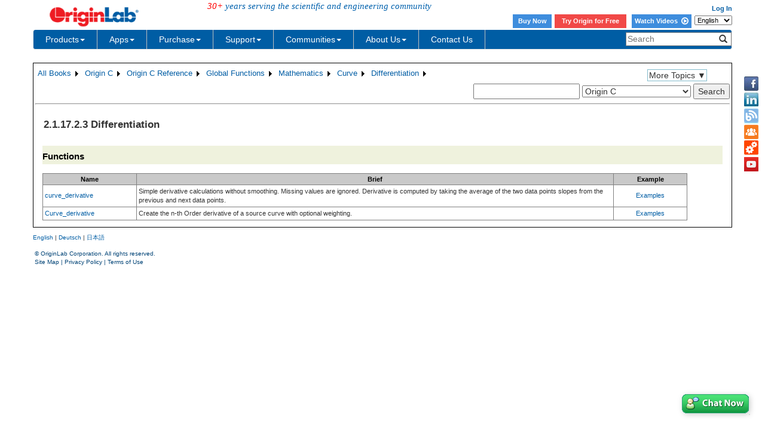

--- FILE ---
content_type: text/html; charset=utf-8
request_url: https://www.originlab.com/doc/en/OriginC/ref/Differentiation-Curve-GlobalFunction
body_size: 163994
content:


<!DOCTYPE html>

<html>
<head>

    <meta http-equiv="X-UA-Compatible" content="IE=edge" />
    <meta name="viewport" content="width=device-width, initial-scale=1" />
    <link rel="stylesheet" href="https://d2mvzyuse3lwjc.cloudfront.net/global/bootstrap/3.1.1/css/bootstrap.min.css?v=202407161109" />
    
    <link href="https://d2mvzyuse3lwjc.cloudfront.net/global/yamm/yamm.min.css?v=202407161109" rel="stylesheet" />
    <link href="https://d2mvzyuse3lwjc.cloudfront.net/global/originlab.min.css?v=202407161109" rel="stylesheet" />
    <link rel="stylesheet" href="https://cdnjs.cloudflare.com/ajax/libs/font-awesome/4.7.0/css/font-awesome.min.css?v=202407161109">

    <!-- IE8 support of HTML5 elements and media queries -->
    <!--[if lt IE 9]>
        <script src="https://oss.maxcdn.com/libs/html5shiv/3.7.0/html5shiv.js?v=202407161109"></script>
        <script src="https://oss.maxcdn.com/libs/respond.js/1.4.2/respond.min.js?v=202407161109"></script>
    <![endif]-->

    <script defer src="https://ajax.aspnetcdn.com/ajax/jquery/jquery-1.11.0.min.js?v=202407161109"></script>
    <script defer src="https://d2mvzyuse3lwjc.cloudfront.net/global/bootstrap/3.1.1/js/bootstrap.min.js?v=202407161109"></script>
    <script defer src="https://d2mvzyuse3lwjc.cloudfront.net/global/originlab.min.js?v=202407161109"></script>

    <script defer src='https://cdnjs.cloudflare.com/ajax/libs/mathjax/2.7.4/MathJax.js?config=TeX-MML-AM_CHTML' ></script>


    <link href="/global/OriginHTML.css" type="text/css" rel="stylesheet" />
<title>
	Help Online - Origin C - Differentiation
</title><style type="text/css">
	.ContentPlaceHolderBody_TheContentPage_Menu_Categories_0 { background-color:white;visibility:hidden;display:none;position:absolute;left:0px;top:0px; }
	.ContentPlaceHolderBody_TheContentPage_Menu_Categories_1 { font-weight:normal;text-decoration:none; }
	.ContentPlaceHolderBody_TheContentPage_Menu_Categories_2 { font-weight:normal; }
	.ContentPlaceHolderBody_TheContentPage_Menu_Categories_3 { border-style:none; }
	.ContentPlaceHolderBody_TheContentPage_Menu_Categories_4 {  }
	.ContentPlaceHolderBody_TheContentPage_Menu_Categories_5 { border-style:none; }
	.ContentPlaceHolderBody_TheContentPage_Menu_Categories_6 {  }
	.ContentPlaceHolderBody_TheContentPage_Menu_Categories_7 {  }
	.ContentPlaceHolderBody_TheContentPage_Menu_Categories_8 { border-style:none; }
	.ContentPlaceHolderBody_TheContentPage_Menu_Categories_9 {  }
	.ContentPlaceHolderBody_TheContentPage_Menu_Categories_10 { border-style:none; }
	.ContentPlaceHolderBody_TheContentPage_Menu_Categories_11 {  }
	.ContentPlaceHolderBody_TheContentPage_Menu_Categories_12 { border-style:none; }
	.ContentPlaceHolderBody_TheContentPage_Menu_Categories_13 {  }
	.ContentPlaceHolderBody_TheContentPage_Menu_Categories_14 { border-style:none; }
	.ContentPlaceHolderBody_TheContentPage_Menu_Categories_15 {  }

</style></head>
<body>
    <form method="post" action="/doc/en/OriginC/ref/Differentiation-Curve-GlobalFunction" id="form1" class="container">
<div class="aspNetHidden">
<input type="hidden" name="__EVENTTARGET" id="__EVENTTARGET" value="" />
<input type="hidden" name="__EVENTARGUMENT" id="__EVENTARGUMENT" value="" />
<input type="hidden" name="__LASTFOCUS" id="__LASTFOCUS" value="" />
<input type="hidden" name="__VIEWSTATE" id="__VIEWSTATE" value="ETQ/DPeGUyhDwn0RSIFPf4Ml0YWHhtTj1TcLPZ32Cv87q4aBducMv1au+5mUnLQ1U/M1p/L6vW/GtHmn/XmEJnyLN92KcTVnK6dTbJAJxUi9b9f1wV1914554HQ+eAs6+BiXl2rSzxV2BYZEpolsaLQ8+QGpTLoNCNkJl5jFnqh3p+YplOXMlzbaUzqwXhGyt46iVPJ8OssIfBGcnHyLJdoik0ejAFegB9TWD/8ooQ/mgMcm5p8YphTpLWn7Y53oO9RzUrECBde9rucVgnnxfb5u4iQSw5i4HI/U55B28mXUs4ZsgTXdfzngByyJ6n0zbICjSf5BYXX3r/dlTWJVdGQEuHLY4xgwpMpnBlygiGDLeQFXUQjX4PHY/vPTaaN5mwmq/UbCMUPFIeLUhd8qTmtk2FlwFwf/rQcFFjuzA8Bz80mj5/Ll8hR+eKH+/ychLotRgqH3gfu4auP8+0sb95DEg8IoH17Z6+wrzmEqcK7fWUO3LllCjb01Afo5pcAFwwoXRIo7O2dbJDdKvwBHaHNyEaAixei8t2++/WOIQXcjNrUNmefD5STfPYiOOptcYI4OCvvkTe65BBq9XusJbwBmVJDkktxhlHx3f1R2zPwEQolzNmN2grD52WpjMCknwOmqBtJnjOdeu9R1AAY5w1VWbCPHamrx3UcBV7isnhXJAUVSZ+cuNmt7/JnSFIgaN9/Y1mO+px+ZtMOrF3WQKYsfC/SV7qBUKs3GYWArkq1o5Qsa3pxLXw2UFK/NPKBOXPQRTQj96kVl1LyWjKzB/cJCtZnsrtEwQGfY7l2a2fRe+GWU8fAApV2XUeQXL7FmaryAQL3rejvoo8FOKjZC/5XRCzmK4pMTol4AimzuvKBsc3T6IYIDzwX34ZXNzpxF18k1peEMIuZz7p73ZDIHDKrlxmOrLYoPCCixF9hzeRDI/MFW+W3CsUvIuKEJUiWEkl4hAg3qUAM5VRkyZPzDFa+zW7/YACI7q8ezjAxupbCdkeyuIB58ej4WtF/5S9HZMfTx4TeGtSnrx4QzXME/ZZAyP7ruhZAqbGxJDOv2/SU22Yv6oXe/ag/m0Wq66J4oBJF8qxWAZ1Xm8QRNEjfSzco+nXiTrf9O2vW1V7zcFqCpN+ZSv70T2yq64OFQJXj8XGC0Y/WRNsifmicG4QkiToSDOGapmrku1X8+5HlGBCQOGNpscN+XMiVgMIU6QqE1Keu+RdSxU+AoWQVuVu1J7zmo3oersLXKk97VBlOaZ64TtPqjFhUUQ7Pg9R4fojaefICb1IPaNbsMzxP/VOhn9wEEc6QvYWQ8bhlhM/PEKzV9ihjDofeRxki2CS5rqFTC7Kzx99daSwpo/fkEA4xF/9ncBPl9CEsAZKDQP9DByGy+MR9LCoYkp7Njh13oVJR5Eiytgq+BljNEQmM7HL8pU2znQvhICmtcieHC6ftmJ3L/[base64]/j0qHyROLzRnkZjpSen64y5E9/ckTMBeGtYLXzDipF21sseOiavlMZ8/sOcd/B0EG+6Gwik/6Geu0hpZ3TDH4nU3qUnCCtE0MxJpJZ2pCtY6xGbZEzpheYdcJ6uhJYHAEAfLB+wPppu4F+tSKVSQ3w4VQaiuxrIPetjyMUjBQ3APWBT0RuVUmr/THmGOC3+EXBDLnolt1bSwS7aPIK7+QcLJo+f4R80zY8fR/r0XSyfSj3UmXyKz5ggRc5BYB7rkND+3gb/B5LQYkM+lJzVmS3s9VByS4bPrsH+1CzOzNNxu+9q/n6xIGjV/1d8POp3WFL3XuL0KZr0sxc/isLUttx+vxh5Seu2F8Qf4lbtmsUnNkSyv9psWmG6oi1TWKCfbdpgICUwu98XaCfN4R+6mPrlzOt+PlYfGQS2jpQaQikT/csW6snOtbrNl4GdKBhXEMjd60lPIwaCa3qmGuYCxQEKbn0pQ5ufbX6t0gqYwHblblC5q27g4sfr5U9RRLnjadoSxu3nJzo+BVPDFB/nboCmCVA0CW05sg6+wXcIU8mMfNdMn7/ZOZ4B/vstUwNWqdCmHHzt44AhrpCmJbWW0peydCYu+SF8eQ/EeyL+G/[base64]/8j3rzCUqCRxAMTOmWbCnjJ6kEGHmSFzGR/UFESzOsmCJwkNPgWLEfANKL3mxV/[base64]/oT+y58CtgSbeII24f/kUNr0pcz98Vs7TR14H2WJ7ordyJtP6R1LAWYEobhDmoJOq2QsHz1Q3O6P+fYeDuYzr5tu8dhd1ZvNyC2VlbKK9H4T6/e1d6MLBb8YHFGh1X5j5JFaXdOksuyX45LPaiKhXyPFfDRV3YiuH30MzH01/txxJSSlvrmyUFn8d/z6mDH5wHYWNzXgwIdu7A/VM5Mm8gkbcrRNNAY9v6JCGyQX2URO9PfeGIBlO+hLeTXHzZXg4MIHDTQwgemZV/I3qicDTXFxngxN94CkMtn5iKFHRLwSIOpZhwWVjELcLDh0329hlgp03zOf14XAzGkA2bUwswdwaYuwlHFFLmkO+pCr7d2Dae5u4rqx/N8JtWDFJFuRu6lttW9l6tEE49MnxCqlNb6NRCSGu/w0co9y/ov5dM5MhkvBejSvYKataWA+6EaX3pzOPVdsGEBBz5qhXhAgCL/QoJZ+tOI5JedhRO75KJ5y9j6+n/9/YF/QO0dXm43iBAhlNsULkhQZR3z7A903XjGoLEhCv0NqM5Bl0Kvfiy4eQhOXAOupBgJXIOVkADgNRQUCRPVUOpHqRyx3mFvFTOPnXO+sOhT/4B+Az7CObMrdWiax+HFmHztjVz/YCI1sSv6StlBUQKy4pP/omacv4h+LGcpzlQY+NN70riBCYm/7JRghUGKzMiFgB4IEhEM6fhX/FZtzp57aGYzolWI8KlBpYSJAudfGR0CKuM4j1cVU/BiE9gcmRozY4o9pVDoxBbVQHr/[base64]/ggaxzBbd9W3BxlcXF50YIEyqUkwE+0pB6zgRioaR4ALokt2/17bCqCURfXtkxJcR6x6E8S3yvRvDjJEOVrxelfwREOIXkvDmYMF7VMAiTbUAA0arRitYErnp0pgDbeGWRfhNEQC+kwYQWVpH2AdE0LmLY9mjF5MEI+Y4TokrcsQrc/fqQNBptz3pl1r/mNrUD8yqvGohXAfZpF/WQnAZOEtvwSRaQlfuDjbHaI8toyXOnRi6vcFQZrjcScBAnPaxVIcknK5fPFdaMHC8Xy3z0I9cDjkXD/18sfpJnm2/1gBTLIcxrIXxcDJeHP3G2hjvRz1Qqny61GpfP6FwBSp9fAJ148P3kZfumlIhWVc+DARctD/b+UQRzGwBAiTbYK94K526jDGNxLNerVjkZfYxho1IOGcvtLvvcSH0wd+71J7YjZderocGUWa/[base64]/ZbFuoIcfE9DS9NlDbUdpFsczFq1FQpiZvQG+khbrPFHYDpK2IalcE/lJCfyNkDUxbSyUPI/gtq7fa3AKd6+gYmuFT0IIJ7nkyyqunkxN7pSPQeEx2BNKZT0kqIpafKLBinEhxBAIlbyuY4sTZYENwYcGPIMkNSxQ4FaboVoOJ3IrcO78ALgXXyZ+R49CAN7IxjWxMZV2fcMDLZN22r5ftKo/[base64]/texDeCKZhgc8enREnwaQdVfFXXVg4ohYped1CCuqdQjNgwiYvbAO5haWREEWdWs8ooCKYON7iCoFEii9UhuOVN4CveYBT9CFmpwohrB/RwWE4LcrPQ/GMsx4YcHwilG3hV/j5l48qXIsOTEQEIN++eMdW3JZXVN3wr/R2wYGNaA2hpb6LIBbx+vm8S9usWoCwxFGqyI4ZJAzZLm8syUAba29JxeArGl6nKPk7GI3q/28Qut3//BI1WVR3cneMsG5Wir7b5oQGqjZb2sTp/Mjw5uDkcITxm/Ge/x21wn6bAl41Uu013pSibvQS0eXw5MOrRlPHBiu5I+xJpmkHyzD7T3jB4o7BXrbHz7YjWn7fMG46OOrTAk67UAPdkvXX7WgIE/6vcsRNUJcxbTIDWJ5qTcNEDVwQRGI8ZGwAZZI3PqabVn6PNJYY3RdtYPyDbYj1HImO/5cYzP7ESmaOteE4veey3xctMkR6eVFTiq8eH9X935SQLy/z6kXD+Wjh+YPKeCadBRrv0/KmoNq+UQKzAkB3rMXQQeFXaeCwIMPb1F+2hqQjTA0IfqyW077Pmohxr2aR+Bmu/NVYa2f+TTMzyOyk/RjE6RAKmnlAPYWiLf9BfV+/56WMuu2x4nbY9YWFvy5iuXGgplL4erB9LB9gErBXI9ALecFZ7MFbIOLHJc0rhhYrf6d+E1/DTAb3N8sGgqPVlqYM6o3UJAoNewdFQC5dIwjrl0XDsC1x4Cmp8O9yAtREuBoq9H/[base64]/7jVnD6V4NiWRyVjf1/[base64]/I1ELcQDvBGzpoSXE/APgapKTIa2V0VyD9Hu7ovhTrLznizsaRLoyxyiglSJxfBzLYlDlMxMXIfK2z1Sn7FBCNlyp4fj/o4bfW1GPO7p9DnTPc7qNyDenwjYeQxKilnJIaZWLta2PohO+yqT7uSmpRUNe9ZPVB7v9DES0iFSrMeoPKfKPNudjadumUaMHTbQp767op4xmJT1eT89kLwMFSrH3+CmjwsqmtWUm9GAF/bwETGiFa6BJ6NfWdlrvetvacDLttfMm+3lfwfjpobDFXrrkJKicVilL9mQc2+UMAV2mPeevohbO4rjY9qgDJetEbjj3Yri67eNF0LuWMfjom+LIcSZFM/LhqwXR50pGdMelVQlcETxX+SnM60QZyIDzcC1oqQ1656Jewyn4rw1G0nd4eYu4tnvN4X3d0yb4stjzhjNgUZnaCOhGtQOEPR2vwxPkW/SwY32MxAkzINgE2S0JGAFY8TSXRt7KxtyZf7l8oh+GG3SLRpt9fzATYGLiGJVIgKPHdSqx97RoztD6S1mL8VLi3Vg4f8CmAFh5ahC20Wqa78LrG+2dVWtaLOFhwmAO95FM2qsFsXQCwbm85QrJJpuPMppdFiOJrpeXIIk7q/LcTF4JBzKWw/1yAeVLE3eluYMvoSbVRwr8dhHMa6dn+ha1ltM/RYSfqAJ+5ufrTiKXAiMrngnVEZYFRIfjRNDOelk7AMdVgvaOboo0VpRvUHEUJHgqSzuRjArkOsZDqOgEQlmjh8Q/Qwfi9x3QhzDdyKE5uIWcbCVF7vMry4RVZymqXdeZqBWBLqNLa2V2leqMvuxPb8nlilWSXeNqYaUhWoYdQ2uqrHESLLjjOf1UhAd9nx950koi/Au0ef+HZ04n6dR1JcwhTSxcN+nggjicW/MTf4kwpfwzz3bTIAJvtIXnbpAvE9Rw/ZkJ/5xCciYtHBZ78tDbWtl6cv9nAOXxrbqiHXkeO9sQKLRYt5sPjVEKeaSaPCo6MLgDgMhHQN7743HaST6WX0PyJCYHXPI/[base64]/3olWnfKHirSwms7QgMfSjmxjQkBgnexzocMVehH+JWwds+YZbqv6vbVJ0nEoeUIYKedtrPawPhUCQ7tVHz04bcu/WP0lsx3p9ICZMb3TH97cnFmvu4Nvj5yuLPTxbC1uPn4/hpstLcKPPKoUWHdxTIgY8yBTEGwLB21dEN5CNQUdItFLl/RwwHHiNHBPcsK+FYwm2i4JvmLGYzM7zUe9QnSxgpJA8PtOnZ7toU+AvjHG+3KCl1onC1gniRC+E1I1BqgN4kDJt/3e5BdSi2730Qt/PwrO31PTtBRG+zoomnHSfQtlEjNWI/iXanw7NYsYit4scWy5zrlZped/rHGMQKnb4C+sLtu3LYd8+X8IJ6655jfNb9vem0fliKF2Ok31Cf86jPoQdgC70xXB1VF5l7Hp/L/hOHItiUbbIged9a6kkLItNH8ZAu7cKC1tyUkdZGeYDkzSdkO52pWU5h0x92vT5NnqCTy0lmggX04WTsMBTo4h+r0wKbAB5WAz3Sc3Ppm7U6E2yXUoOrfJRBNqMau8adfJsXls/7nbEiG+95ZUu2o6PWCXUiUqAocrLG2mIA3vx8rHp+SmOM8jAbE2bd2wsTchYxuKrGzgxqwDMxaYYoOD7E5l5OKBD7SOixhqSQOP6OFWBw6JJwThVwqeof3OORgS1hLbJo86tmK0Dd+yxSjf5PEx432C1C/DSH0lrD5Jg14IiOvZmo4s/SDi2WleoJEieXhWf7iOzBJmMwEbT1FS0Sashn4y5czrAAi7zi+BHx10HApsb1lMJdzBKQTwvhka08gbH0ty/VYx6Rg4YNE4E172y8sjn852lA/FemK1dU001uG2IbQxxAsy7mj5ppr9+T4IAqFXM56rPdYRpDL5tRxs9YCWImvADTxkx55KP/NKq+0/k157x4svqn92KLr4ejfbiizeg7OyBPakGQTEwOiOE0Tr/S96oHAbthIu5H3Vnz5ID1FBGIdJA5PLEGZUixCqveaz1mR0HJ4ZShWixYDhlmnZqOb/FzecfT5Tt4hmfyLGEF4oRnjz9rG2dokQTLxmWp5P+vy/N9bnGmPiD0/vnmBdrnMdkYK8QOWwLTvHG26peQZkXO6mKidCTddu/Cfcad6pVPI85o6mXC93nXlYq0xtrkbWA/[base64]/apZ1Kgo14OfhOzH1jLcKzRa/[base64]/vnZv5yvqfSGhKoo5REFd8oEiUWP3XsBRS0zF3O8+M0Hdb0kLJmg+zy8Co1F9ZfzWdnKflkRnOqaCAEObTYcYUueYDbZAtFPHTMZwKNkEHN4RrOkOUUHHpEWZHyKfIbkMUt1XFaBQy6gsv2kGcWu/160rX+4JfoQ5I12iIIRhejK2CcTisLN/+EuypF8ivHwVWvjoLnt7lDp6+XMjxozxIa1eztRwul11COvYPelnPwt+GIjxgY1GlzXqJJ0Ju4rzcScKx5pIii8Ntvl7AjXkj0WzMKomR04nwkfgdQlYvUPT38/ZECxOhHWWhqLaFsyOFO2FrEoXwOlH4nTRNNvROvO1c4IylJ3n7NIG3zjRZKwwaxWWRAm8xmzP9F5CChtLRcXir4BFvFzBJwb5AlFyj5tJh+mLV7AIBYlHjcrfdm4M2JcoRm19ia330CUaCz0Rd8l0CHibJ6HXcfXYoaHzYrDMak2+Fu8aEqWxs5beSmApogQ/n3j7YSzxVCwAuphZLP6ccq0vaGT3eq6Ce2iZ+XCLm/KCCuRUy0LulKCQq/YZ9nJiGbGQhIbLKXEGwoYdjghCNA16DoXzguH14WocmKgCkHVO81BtT5yvRwQZsUhedPGIES7i4KdTkD9Zyad7UQsS7JAg/XMQ6hvobaFhdXG6HJluE8FMiskTUxMf3ZL8tc+FN2iAmvp9vdnOUfZgyJlLF4H2ENYc/4BKmkr88kmYWxU837B3QNiAjDSF06Cs1U/[base64]/wG0qO28k+qMTzNYJLtXBS76qY+ff+c6Qrl4se69s2BPVM8UYgekQj+3ncfGLjrapSJrWWdE/Qsw/lt2SNXoLb0s2IORWN9Jp9dzf6VaxcIy5JfrnAL/TzR0flaIQpios5j448AJumNoRm25Xbs4gHsHM74HBZUakIuoizV/tIErUbKCCXMN99CDc5pO1nl8wlIeQfj3TMUZlkec+5B/rwkwoOEaHjIlV2BTIb0vyG+1mIXgOCthz9Gk0igycswcICCiQ/6jdXqWp+uk9EUjAG4ic0OjXo5u5lrVLdb+j9X2s/J9HLFpxHJObmIPwrpn42MD1fidDFliXyDBAG9eOQoRJdsCYdZS+UTGyQJY6R6kwM9Vw4zu/X4l5rBiwkRr+ixz7R5bgeZrHH2I7PxtzTFvlpkWTD49HvTE5mWr4RCmOgrFKvIWRiI6q02IdS7uLNGw8abecgTLt/4uOirSPpUBgWa4g0xa1kLf44mCCoig17a79FHF7pVcaLS08nMNEaztUrLSiuA8DRdfv7jlhCRHMzh3M1Uc6KjPR0m4ILxfhDuK0moGpH/pFQeV9SpaTDRTqnODmyzIhkFia7Yp5YgWDb/6QzC36oCewKdGlVkCQEI8iPo+YcOadLF1myMBs/D6CdjTyof/EpYBvY1cm60XKSZtC7vN/[base64]/193YfGcw2LOaI2dDbrGC/OuUa6jl269NUQ8ukZAiV/Jk9esDgqzt5TR+Y1oCH+LDU5jxkWbDvOiVOODbo4gvbm36CNRA3J/u4do8wvKNvRa57twL51aZm3ehVP5LplhLdJqlLrneecmVTfeqdWJUPFj+Y11BZA6cnZOEJulkIgQMEcsTXdLid12+QNU/dx20xwKuGvvbHKRD4FT1z8gSwl1BFHsErJE9l9Ums9vPT90JrW/YuQOtRBLEXYF/[base64]/L05GiUOrLYtjW170E6D1q5GAA/yru+txq1IUya1g6oI+10o14sgOITBzDV00SkF1OHsY/SXE5hZsZ1AwOmpPOO78z3aMOyez3q9F62fePcsn5/IIcKxhvy+aJVUiUjJ5vgU2Dz9YELloeayazYDZ6HfHLtK+NqhiyQMY1MoqRxXLQnYskyTozT1AeeHRIBMSLvHDavTset7c7FiXrgkdVZ6e6fB12q4AhhPTcGmbtXmBZkXtYX3aqn7qB5syRbESwwq92cktuijg3Sh/B7RLvZdl606U9c27PbK6Bol7Qrwvj8nE+/wEvrWNwW0aVQdaazonBQHcr52BVnkvSasNa0N0wa7W09lcS3yfzlWOEvUTIYSsW3rPCfl09umu+hIFE4bZcVpMWGzfAZPjR4BCwiMuIA1DcGDQgEoVRpL195BE+xfo+318ZKjEKDZr679st6G8e2ye5HofS6K6sx/2F8S96aXzQ4yxrBtv9jXYfHHt2Pq5frvzU2bTEwzGzbJefq103LSzP9QVhI06iBQZIc7RPK3GZzuV/PFnjHgK/UtxAun7pkKo62X0AdYpM0PDGf0nPpCUzL2LYR1YklCKl71oeeyYivOY2m0XUBW5XTSq+bvBj8qVMPrKFckdUVuDt7pq3N8wrhuFQfBJTSZZaWaUDqt14+hyzDjfD1UNUCp0/0So0+HLl8uY6skfCGx5Z5lGgnkTv8uPZEdPhs5hUglteV1zl85KI6yY4SAmV8t8WjramNRaOqA3GdNiBicaU/4d8HuFnYkA8Zsjwn9jwZgAq77tae9QRKgU3JZ2mCRQF47DdsfOzisq8jMxDiFgY9mmRqdXsbofUNl9keYyX98tiV1HiPIPMoVkHtlws3ZRYXdNthyVE/GIFyCcoRH6A7+aS9F71xJ1tRpSFfqpCOCEwNxps6Vj/cpvqb44/vpYpRYG1mlH7seLoB4YWNDW5ViDoimsU3h8UwAj027wPrKMi3aVwAuCEniFXjXVxftAN7nm2bhDo4kAlP6kAWhrgsVg+llzk7nm8DjfB3H578RH0EGLw4xDOc4HQiFFsmUVb/v8smtKjHgO4ASK3KqlrZ0xZ3KiENzp4xYQ9Ig8PgO0dE9OfrJKcmdHewhoTvOaJdXGDKKOzpSbv6WewRPCpq1tEHHn9wKxoq6RkLBIEMFz0h43lUqS1gfhT5RMtG4LfKh7O0gGm8h6ySQ1vm/BvL5TGgPLd2zSTY9mHJQ5WbUX8HchU/cLVoyRAWgwt9Zw3XCrWBTxw90faEVT8td6oM5xm7co4ViwvTBnYKfuD36zB+Z7q8za/Wgny4JKNeyX1ZVMcVqWlFD82/7AW4ws4WiiQymXFl83nSnuKkh8G6fARa50YkID8b1v2nkKNt3v4Oqr3zcakYtqHaw7gmm9gAW0mcVXCvvaR+hLZdrqJTnpDzOx6oKqzvTZ0VoAhhSwvFSuBumDZCj+Gc4SAH8SfeBL3+Qq9VQfy/VRUTRGZH+OzxM5hfyILli6CIsLTNzjdjsiGUro8Q0I2NQkUjWEpwGBF/8EYDTQgnfhE5XmvAwhPDb+FmyFzFeP2ohsXFvgMHUV3K6z9LPmVWMQn40y/lUsE/qI3uI7B3fh5TkoaJnLc4c3KhltahixEljQbG2HNusop8ZaFC+pvqxY32ufUM8sM6ZnxnV+sKRjpE/OezgmwwAWehO5HrgiNZKbG+Fi7uGMMTMBUozxtxCelGQry/26z85H5ZCVs8WcSb9af17IuqJo9O4U6AXIC9l5wmFhY5K+BgvI3r/pxnrXzSLRgtfG6SKHpHp+yz0yPZJIcRFL8gikOPZEqi9jVWOKZ29bYaS8rAPEZMDv/3OofmWZAnMrsal0x1TzHbzkul+tUZWIbEVIdObkjDkuKlJ4gsgkSvr+9ByxQmiwIS5VGkX5CdbnR58o/O4Iq0U0oDD33naTjjqGcIND1JgD68QB7xC5yT4ZywoIL6xawzOo+ic9sr12GQSkTAKYjX5PV/LaWFpIMn9tmbld4XaUz9MTu/MisJMmj3nXlOgyvYhUbVIOAjSdDMWzmPA4PhLiz8TneYT/q+CNvv2Ne5syGV4hqBt6gx+7MiAiODjpp9oNEsKRxN1TPZyGnHCPjhceWq9miXvV1A2uQ5Ys8WtbyE7QR8v/[base64]/keON5RyDylCt+7Kjel6xJfIOuXthvGCXviM0sYz3syDOuk/gWbOb4eGoBS73jTivpJ1uVuKX+t+Uw9BBtjK1PYy+CsI666zyvswZreomPohT7ekrsCXJFAMTUg4pCbsk1BMABM8u4AKloKralo2PAAqOgyc3PoYS3e9ij2/bpWj7RLNEdOqM/g2AIU8Qp9SCJn3OblVp2xlvWFnuxpyqU+tTV7SNUz+WQ04q7OyAIoOyIAvwns6w72a4fhgM9pUR/zjSmtG3k4BPEr19Fz4vhYbqgqhyzVuK7ew1kRtT+5Yw6vO9QzmWurl51nChAnNuVhQfDiH1QIMKuODv8ojChdRGFdbIren3ErUIP+IxhZeF0QT//4fGw0R4DqnDQz7NE5Ya7YZIryN3+mX3LUb3F92IwohwnMNoQxHvpP1cWRq5tVLErQ9/0l45zu51FDUmhI3Yuy9Nx2U1g/4OS7lNggB2wJBzM3Y+zFz85hYcabpajX76OWsKOibpGUKWyTp88PAwtDgEP8lH5R/[base64]/7Ly39wroPhZNMmxJLia7s+IWXTmPHcgTsVS6gGcQxyBj/5600p3oLtm16q11CXJpS1mDbIDb4tg1swqZXeHIBb96igtnsLs/4mHSdcWXmIXSDnM8vL88S/[base64]/l6zTCyTfz9fXXUjbJNp2m2fKCqCAaB3xuRV22EheyWhY4oAIsXxd0komRz28gqW/2i52LSD29A24p3aFOuhpA0SwMWfGgCJUrpnzP8juiomusdVj/r2fLTICi6ZWBX8vjmV4pUFpgIGNbLt+2eaGUR+kOW0M0Y3ztgkSGb6mUlh9D44clNI51IbCzDZi5czgMLrIkZerBuYapvenYKU0HEalJQjamYTIwJrARReTnkmdPz03LC7p2bG3t2+zOts2aQwuwjdoih4etJlaO6QQ5EJJWM9rtU/UE6vtOv4kpc7R/tk7tHbJgH+Po6ylLAYS5UEhEdvWSJtmPpINj8vyrM9K9I9pDfAeidLWVOOQU+R7TditNoy5H36hH6f6r8JvsjUmEHYDAZFqYSiCd4Dw9u0/[base64]//eSCR1BA77dOU0fDLv8MrOysOqJf94dBmoY5MRyJHJncqWoDSBHyIBoK42RgYD5V68ylb7Y1/ZhIggInlREuEq/SE8LZeCEdsUJo1uLCNqoa9EIqWXGjm9/5UFhkGeCq/GOx6IDQKCNqPfe5MBhjy2X/D0wbHd8MLrYCjLLqAXSCjVOfTTYHUcfMVUhGI6oCKGDmdXCo7czZzWaXw4IllcmXupft5tH5isRP7qRJ/Xq1T+Wcgw7SMQ9M2Q5ATHFSb1KGGkT2iw65IBVxaw7F6jVNbKOuwC/0E5RsQhSRe6249A9FbhwabuUDdk39HzefLwEvFwUHghipVL1nRucy0pPSZdsyUD6z1m/3knekEa+b7aAZhORNIVxTVzRxAuJA2Zf2lp/ECN+Qt6exbzUIaQ6pFQT+6vV60wibMc5DUSsR538cAV0gqpsdPKnvhAL2fvEaqJen9a3jM/DCQCjZSPiI9oj2T31BbkaC138kznS/Cj1BsQwDdwj9EOtCW2QAlc9noGiR3FdjlINAkc4bQpnGenQZL45GTcW6f9u3jxnY5K/NMk0V8y+CP69UacyYYNA+axqPAciyNj+R0n5rngFxyD0fU6yd7ggf8PjeO/iFaYx9wFi3FfvROlcUMHIKovkQs7+JrzIQDfkJ1kyJB/YoogVxoux6DJxrQ2NV/T9Ywgp05tQFXdTSRro6sj+uO90IjNsobka5QJyVtR8GyGliYsx5CawRklgY+XfOtcfJNW9imNhzBiSY+kyWl/25XbHzX3ygPRqeww25gq8FGtJWNdTYMfMtt+e7Ms0OjouLj4ork0ZZ5EQAOkOlTrllGKftD7fc/[base64]/fr7Nz0SqDu9tVWlTIo7T2vdnOvAsV9ecZsKFPSqKSi/VcG/u9QHU0vxDGxyFVocnb6T0bFpvALVJbgcw9pSN7utFZrf48w4xPy5pc/LDCcD2KuX2r4YJEZ5sFHjtBWLBQRRBUlMe9QMq6LXkh//E10HD89rP1ZM7VYjsz2cX9VrM8e9ja/XJsZtuf5AxIAFWM/jqVdNw/wfitRFHWG9dEB1jB9cLnrwSYTRWu/gLrYPkq36pq8SbTPR6wwbe4e3ERdDPKRv1D0dYIFVNs2mKqqSkaudieu34EBgVgMjBM+tE4RB+Hf0VbaK0UWvwrNsRqlM51yfYdg308c/PjN06XoeaKNbRrC9JNzHh4oQUfn8IEtg00T1+gLwz9IfAxfEDCMsjfw+8OglNYhQTI65VZy3m7WW7ctC05kQi04F/CzuUtbY66Z+IhcnFAVvju0yyDFvpT03ddfzrlIOqyc56W/8g+cSz/9a6sICG9wjVsliQ0/ZSO4DpFLYS9v/hrlJQLmh7TZaEpB7x+4sSerL/mywTqjPufKLvJKRK6pBwt1ARMsFqkJiSB91R1rIoVErSCNdTTqJKgePKNpgynZuGypU6ajBqO4c7dQSw1QqIWkf4DEkjT+7RYnewhwZbWp+Q4y1wIRi/wogNrfvVQT0sFLdgVp89i7fx6+XAfkug5mobXA6/8XAad2d9AyPPe3opAa/Ywx2n9+ehU6fMDrMncYCtzy9nIldlEWJvoysgDY9hrWruBXvWJQkV37EoQNVuyEG2AvhdwDPw7z4cY6mM6llmGXaotZn02zkQA+WUXsQWxiL3zwDUl7DDXu+rNyLGBqM1R6DYMM6/UrI2WaYJzKymuwmJKG+UGHec0cE+lrI9nPXPh7pTZgZw0gjQjMQMP3YIfn+4UuyB39o5yzReij0ePX9VS5JZzuSCyazTfem4l2cmnac4p/[base64]/HFhV/EBL1dOJOuHQgIaAQQe5KOgew7rEePHY1cz/CZI0QUcyPemvyKxKLQJ0g6HOwXFbUojFEsDcseUyXIu+Az3aicFfI1pSHO5s6dNhnpteuie0/aLobw7KCJAjREGVOiJ2Zugqw8GuMg7udXD/D42Vcmlv57jBjKx8wZYHuxFQum5WpkZk4uaXZIUJOvAQLgmbny6d/dhLEj1sIp0FrsqE67hPCkP4ntGbzsDAJY2KSpXcBVrsZ67bD9oT4nb3Hw0j8YP1zHHUDBBBvQn117iWYY+dBbUoizzF+2CFiibQtaVRy1ELtRj5SoV8jLE+9jvDe5++7ASOFsjdtM5JlvyBdIiFxwz0Q/+FJYrnwp7ILQNBFxrKOGPAuoHoXbmY3tFr9tnIHv7bLVFW57MtWzZ+NP5hmCJ0OVhyZa8tv9RnVfqwSFM2MKxNSIKFA9i/q6W/81ZKKLBI6dvrNXlAbB9OOGfGcY71D55xHKa7sXv9JiKkZjlAXIj/P3BtaGthSPOnEUihEiwYxCiGhKZHIQpkf+XIX9GLKfJO0kMubLqDytJCBuYNviVVWJsgHrKNQSJL4F6N5wVD/ZzXCnAuQFlx+t/DiEPH4ag5TbcJTT+Pps8TiyLJ3KeaGQ0ai8SS540zOY2NZy15KbnrHvLh4P0lzUI4S2gijT2gX9bvR8bqOhFQkCY9TMwX100zKj/oA6ieHU3uC1xotEUYn01iGI1P6K/5suKbtsUuvO+q+TwbZCoc4rLl3xK04teovaUYAPA0PQywdkGacOKtkrmjqSHVC5nPc49ebcvTMT62gmYs9P2BTWtRnLnzqD0A0nqb8iHqFeBgi4GFq5u5jw7Nckdu/ROmlhwvx3gazalY29p4CiM9G0igV9tVuiIO9G6wBgznpDNi6EZgfUMVH8FpwkJ7+hRPi8LwUXj2INyIr6S+kvrLduF9LY2o3qJFJyZd7VsipaMbMxw+E931CR+cVYMVYG6PyMPNS4cIannXXFC8f8qf+JO0PyAwEgL1cqK7SL/7X0Kc1pFFbKBnV/VUgFxYcN2nXRc7MvBqAyqJnr8a/wig1hR7b/Nr8eZfbGAcsLvnpME5CotZRyt4KjHM/sDZMPvIyHkiIncgqcvoWW4LE8ImUNkpeb+o0qMOBmH+buKke4Bm4qW6XUMopJ08Y4kCRHMDq9wHvix683JfPwyoDb2OLD/3JaK9QkMXngFQj0xyFkJgyjfZ/SDxMlR4LcIpsObTkawIMxmitBdm7ljwS/GbctT7ZgOxXR0cgCB6DfhOexuZVnSOZ/ghV5XVyfgODqOvGOZs0399UiSY01Ymz8uxmppcEK9e2NcH2ThHLsKMSRW2L5OcQlBTrIUbgl+h43Wn86q8ihg25T+s/77Q4KunNS5x4AyeOR11USXBxsyPj2Z+MXpcvzDqcGYSQqMLzGgGjaMK2ETeSJ8DM2IfYxj54r8C4GVfEqiMzshn3sK0mS6XsvXugQb5Rgt9RfpJMqZWdegdP4ihmI8aYLxybIedMWroblKMN7hMJAt1xqSLjIdXWVu+X4APWTA9P/9/YNHCJzo8dEoCCZpQm+DIN5JN6ZKuZS39z43thmp6Gbn/ziqxp1O0x5WSijKMQ4X8fjlMrTm4fZydDy4LQW/GdasEg+Add8DKzy1w4Ru9lCfZhzbzJrTUV7WYcWYs92aETyEPgBGBlNvGdKJmFXDxlMiSboqy2pKRyf9yyJUPnLQ7JWzWZ45V1IEcviW7UOkLDEErsAonmaAt2dqkLBXTSOAm8rM8X63Y5Noo24KyNsUcAnqkgcZ9NUGmXiW/TRPpLPza7QlL0NGmGydSYp7y5jB0C3Vde4Lp+fIVdHyr1onB9hEY4QDq4PF/1lKwF4DtzW0Twv8Mx0iLOguAmNsZsE2kehxLwXaOk9h2xNO9vKm6//WreP4c8VRENNg7T55h12Iq5HCuTQVIYADsGSJ8B/d5bS01ayAwd8trb+Owj7TVfVgJmdGZtXu+WkeB9lLemHQva98ekp0EIUB23FhD+csgWxBBvI1kGvwTl2Mayw/iuO5LJ0JDRJMJRG6SsYvV1BPNoJe6JomL0G9nyp80brCOV0dTJLxS5mkZXY3viu5y449rvC79QoBrdJFulbbfcWhL2ACtlnHLYbR+x8f5/Z26hfNuw64Ogol5rDfdS6zqU3mT6sQBmd73dLFwHxqUeLDkR9DyLnxhp9Xyh06WEKvEOR8knCLgrFSlXvsNwEEthmK9mMb7dvl8+7MgHpsLMOyxFBXkfD5JKe6u7sTQ2TGtBmpGf3P46ETnPtfybEXa3vOyp1ZcPCl7lxQIGEC1JPcQNwd0pXXj5JLzi+gqFydwZ/swnz6HZgjaLsUQ0LsNK+1lcLPn3BUm6ytm/sehBoRy8uQhjLDxVUkbT4ujwqFNUOUVDdqLqvdvFGCW4h0PRg/eCU3lqUY3n3vlEPa3Nf+vQm/bxymQZaWCzUQ6SRrLCdqG0H4NiQjuVN6xI0W+oiZDoOjTt6YvK68gmUBv+QnPjdTqPY5Bj/wUjWyUlh3vAvXsS42HOXRs1PkBck8THVjNAukBoD3pqCe+iQpGu1SoJnjWgpQSaaB5IX/t55bhfFt7HRV/SFuGL5wiKfGuxqav+NP+LhvVroLMG3ZkMBv+eytwerCQiSGJS4Vilu+OVF/Ax0UFqtD32P4R340qb4zXfsrIAGvu6OfYbGH39rtWG/[base64]/S2CJIZGN3Mc4XTVF533njprR34Jjbl+OWgMRXF9SlnP4xATTwtz+bd50R9SOM9Ufb7cZaKjBkuEn1uWNl6Cw4l8AZph5pk66LCxIA4woiFHtOOq2MxJO3pZ9IIVOH+xPJkdJfnatZMYDZfh6iSpBK/LcP7PZ5E+Nh73VD3BRhn3tc+f14a8fCTyGSzIGv4w1LBALpZXtrQ5liHSMPv1yzdrgL4FAE47n7jXsCR8SD6Kl0jRoBB1YWX+4YC1Wguxxt04eri15C1+0dg2E154RvH7SlXQetGnMxLM3j8RK9xsxtjNiuFizhie77eUu/GT6zd6Xj04ilbmAYSTDV7HRZniVuyUY7LB1z6/GT+mpDFSyFeXsv/xxSG+/8Uo+tYcliBLUKwK+mXTxYguPz8BrdzKvuc/9F+GIUvTMhf8773Z0DI4h8+VWBEFnamLCSEB8I63Rb2z21pHALhHr4gWR6Pk2ggJ5LPDJNPAYiQu/4+RE1Osk0Z3Dj4V1uwKCFQtrUYjf5oRQKddKZtsVGIb9F1etQ9L1oFTvrXQp3fI0MOav5RyAZKzKpfzfW2iJ3iSkN/4MlvUyFpP4l3vFjLfkEk8KSumMCRDPX7+wed9dgL+dFd8y6G6SAiWCTAC+tov7xzbZhjN8w37bO99W13/aZ2p8Ovo2Ug5nZr6MYK/cJNdkXc1n58DcYfMhAojENnKUlXm53gAlKUGOz0l0PdNCU2uFKGA+UHzY4sW3Xbl31dLbxZdJCm5DA5T3bhnspMIuiQZCalc0cZcY0X3mEgrq3IDEikS1THSMIHnbfnemmw5vMUBNlQ+dzvWX5l+JPcgMrxASzr8HPJiDgojC73yXRyGNmtZyfFlbvk/iBvcLP580JeGW+minC1PJzoOO62f9Yi+LNoGGYVDEzu9idpfX9BsR4Wro0PENkhqYBNmhH2FdVP3eLartTsWY57bylCJ5bJb+2L6waRvqjg8IfGDhZ85dl2Crc1oLPa37x3s4R8jirFGs4PwnY9HhNQeeq1K6L4yNqrshRfb7zkVY/6NwEDQq6w5tVM+xJtdamzUo9XgiQlq9Ks2uihnAGqPJ9LEcyc2CU0tRF7coTqS4HPDj+tvG0wTw4uoZeYBNBCX/brmJ8JL3IZWWI8Z86Unej8+lE2UdmS0Hmt5g3BdlXP9bQEzEwlEfVIez38dbsqH1u82usCzWEzKpyuHr5/BvTUpFBkENZWPnyIM9JOWoGPoBealFfwZfPPoRTb33xWBpT4I4dtwwxI1X2STJu8iXahwlImgp8jVZNoXZatNbQr2yj8Bb/582JBE4JuyZw8zMCHueeesocHoVpvSiIXrcomr07MaP/3DzvdvcRzrD8k1h0oVlPN7uChMU65chpKn4JNmjkBRW0e630m8aoAAxrdHbYyFqI+G8ulijyMVsEviqroQKKgsqTm7FgYRCHIdIcEJklp/ZX1crNKYl4Og2xh2E5j01zkh28a5nTtNwWIFbpwzdawCT0zqKXimZ8cUcWQ6jZnqKKGqSJRllyfXxSI23k+KfaPkGbcDPDpbdVT34l+goUHEtdUbLw9I+6gM9SB/+o4cIDTMWqOi8NN7zIqtNWt68uw7TbEujZT8GgNtCkExggfSJ4xcQ6+Ce+ShSgjdei8lhAHFb3ctgGkyt8TZluIrxfOPMXr23l8dYQga3sWFUzxJFqt7ACVQwgzIKqv5gi854IfxJmHZhMt/9nVfC329jrt+cZf2fHjhgZAIJAuwuufQ9F6uvtLmSKVykmICnZQjbXsXdJ1bHSSkUfepo1WFLiY00J4rADHOJuHqx5iHHBqlkYFtgNN8pujs4Aql93v3vVoRa9CXOCkLeoV/1Z/Ot53OgoZ+K2PmnJbXjnIOYfpIXdwh+Cx4Wgcu8qblMPZ5UNlVe622POIZb9QmXUh2ZSxbIpLYUeeiSHiyGXjQeMuzioTJOTZwQASMeRsSa7JbbMOJXR/5Vj83lSL8hANjuAFNJx/hcDEXOtBUpzdMTmYanI3rgGesku4dp9npNAMi6AclATGX+EvQmidXK3o1kkikSiYGOsWvQ0CFzKKwIVkQJbFWVJuKFU4pAj9beiA03NMcVGgSeSf27X5JkOD/otIGQWUftyygwV2ZR0SAz8XY9GfeJCR1so4s+ibqAs7Ni/jV5Uj70yMlh4wxuKDJsLzoj9nxff2j/+YopCR8uqNYB6xL6ctJfRcZFqEbfdNvVk9MpV/fPKKWKtK37tzWv6a0S8K3qCkyM/V5WCUrpWKPCXWh5dBg1ILolpddHVAGEgJMeBc771wgMOPfqnRQ+7aoink6rb4RhJshdVy0hC6CwLeFE8LILDDjJ/+Tle3FLLCDFTkrr3jDrGg86M7WeAe9cVKQH/[base64]/ZK+/DfUX3iaCLaCKAjx0hB1idWl+KdZmb5aENytWRpQ5XhFL9+PLKSacBSkl8aaKvDvem1RylcvksLt66WTGPOocAMBvbMGYB3zbzXhlDtUXQUSHSzTgu8iUsvh0Ud01cCnunGvIVd73yll/2TyqIzieUFGi91TVcRCwK5KC1gaklRDcRMh1WBNkR/sFQppXsfmdp4utqzXLHywjlFWNEyJLFPI/ZstOxhPqJk9kAUhHVyBx4NH4EJj9SX5YoAV9/f8YHDSeyqAbspe55fj2nJPjBuIaUVTd97y4skj24EqzMrTYpgH+TLWJbRBJzg5pG5I48Mac8UBzbvFzKP7vQsgqG7zS/LzRYWNbs+h25OZTLTyv49ALi451Hoqu/DJGxX1Tq1XUg7dIEMGPBUTPEsmXE1bK4LcoXG5yHnh/MreMHtNxxM6zCR7BeOX/JqxwyQwBFfk6ewA3mK2NADssA2aNJ6ybb6WdDlal8Hq9RW/90EIpiEpK0Jqz/vhin4q9VZBhnPglCxQycU9bkHMVHn2IEmbcdUNU4P/bfOE/[base64]/8H1EEBx8TTi/LKzrCdUaDoWzYGHfLUQwlmQfQiwawylAjUs/zYLexYqYF/roBksI1LPIsDNC8YbbmE+uNz4QIoL3eHZhkyP6NSaCueYRixXZvC6AC20M2vmblOOweoUqykaW9fkowK/hrnMtAcx+pIxorXMqrwAvZYYnjH8UcK3JH22quFdgYxF1g6ssnLK6NX9FchlU5SvQIkPjynuP9yAMAAUATzfBh5qhE2tltS5B/aTLfIc97GHuPbSSRMY+JKueW1gXP/qIu/PkcNHuEb5veOzlNSGhbYc9wByzg5rmrlUXiuHvDun0BLOVdwdQvaOYPLrHhqT993wtDWncrl99Mi8BMu+DKCFUvE/LJ1ALiVOiyKG4xH+ylJGr43JgsJzbgApPYZTPVnKJ8mb7U=" />
</div>

<script type="text/javascript">
//<![CDATA[
var theForm = document.forms['form1'];
if (!theForm) {
    theForm = document.form1;
}
function __doPostBack(eventTarget, eventArgument) {
    if (!theForm.onsubmit || (theForm.onsubmit() != false)) {
        theForm.__EVENTTARGET.value = eventTarget;
        theForm.__EVENTARGUMENT.value = eventArgument;
        theForm.submit();
    }
}
//]]>
</script>


<script src="https://ajax.aspnetcdn.com/ajax/4.6/1/WebForms.js" type="text/javascript"></script>
<script type="text/javascript">
//<![CDATA[
window.WebForm_PostBackOptions||document.write('<script type="text/javascript" src="/WebResource.axd?d=pynGkmcFUV13He1Qd6_TZDPM1hUP2brwRDdZtVFRGNhYqDdRU1Y5PevCKwFDJ_2xC0DEKve3bPp6p3vQyPrdwg2&amp;t=638285935360000000"><\/script>');//]]>
</script>



<script src="https://ajax.aspnetcdn.com/ajax/4.6/1/Menu.js" type="text/javascript"></script>
<script src="https://ajax.aspnetcdn.com/ajax/4.6/1/MicrosoftAjax.js" type="text/javascript"></script>
<script type="text/javascript">
//<![CDATA[
(window.Sys && Sys._Application && Sys.Observer)||document.write('<script type="text/javascript" src="/ScriptResource.axd?d=NJmAwtEo3Ipnlaxl6CMhvspp9XYI2bo9UgM5-N6hZA3Piy-m9T8lQgcFz-lExhNJPRL60fHHPZBDiOoCdoNQWoiG07q_EZqtkU-QI60QztxuckD9qCis3FgiftvPym88Cu-DTUSwTq4TNS2NV-nwjBWeRPOD5S51wVAvS6EPmI01&t=13798092"><\/script>');//]]>
</script>

<script src="https://ajax.aspnetcdn.com/ajax/4.6/1/MicrosoftAjaxWebForms.js" type="text/javascript"></script>
<script type="text/javascript">
//<![CDATA[
(window.Sys && Sys.WebForms)||document.write('<script type="text/javascript" src="/ScriptResource.axd?d=dwY9oWetJoJoVpgL6Zq8OEo_ah1dKW4oyZ1ETiehWYTYB906qKeQlQ7PJ4Sh9ABLjIJ5bLRJ3ixvR0UvZ6ytstppMTskHgcrHCiCtCDIkeB34n5oyblc1rOieK0jEIwxVjIVGNUxBDgseKquWtYfQ8Jf75zpT6byh2G-5fsWxPQ1&t=13798092"><\/script>');//]]>
</script>

<div class="aspNetHidden">

	<input type="hidden" name="__VIEWSTATEGENERATOR" id="__VIEWSTATEGENERATOR" value="EBA7827C" />
	<input type="hidden" name="__EVENTVALIDATION" id="__EVENTVALIDATION" value="5V+eQXTf14cG9qpFKa8TdRw3hdA2XyEL+lq9QG5ycwHXFQAb1Xiqt570BQ9H00KVZAQEuB4Ji6NlP3H1VH/jU3ZGkKhsXAzdmwqSTn0OlG/phkuC3bdeeurQkP6WplYekTAbyYC6IAPFzLJbW5RUHKw7STV38Wv2NBsbppyDztmf/sy2F1EYG4pjylSYVgwb+FxL4RE7vuJLrHfuwACvdek/MQp4d00Iwpc4YS7TFjCFmznsFZ0AsikPWdrrgowmlRZ8OnLjTexI6Fr/8XYVYw4S03ZSMI6gxEi39BEhkhMeBl3NSq6yd5hK7crQrY7hrBGovIhPSX/mLe/cppI3tg2Pp8CMq6odhKO0LC7VnG38PMBQv9CCUIPUr1SKMT+CExoUVThigfXKPZ3FrjARiGa7l0BnisZ9JdlGUrfd3ZRz12GFbK5F01q5BJuSdj36aJbunvkNVWus0oXfjvd8BWfsQIDo08KURw26kgD/89E9tnIE2xJe9lerpY6/8Br9z1Ov9Xjmt8Cj6dUD9YDtMfN8mgwme+QcejGnGMr0/mowWFb2NkBy7tHHMDQHx+8k0dQTlmbmW8RjJiwkJSS46lIRwqoSBD11BQz6w5i+j0S39sQGTMJnsqPPluKV3e1DCuZxqa1ADxh23hRqwNK5KGlSuDk/zIkmwvijRkgUQ/NAmVAVp+PphmhhsulJZb96ugZPRBkMr9n/OYv6IhCQDTYkXmVnvZ5ORp6uo4ZhO8zzjRCFLX0Tp0zE6BtwL0Wzmp8Cq39Uw6hIkm5acso4cQk2jKF6N/cQiJUsUbQZ94zKq/KbtLM8zg8kWx/lPU0WSZFfyPrKt2lUxfwpg/juTLxDLgD9tj0UY4lGgtWsx94=" />
</div>
        <div class="row" id="header">
            
<!--googleoff: snippet-->
<div class="back-to-top">
	<a href="#top">
        <!--googleoff: snippet-->
        <img src="https://d2mvzyuse3lwjc.cloudfront.net/www/products/images/back-to-the-top-iconv3.png" alt="Back to Top" title="Back to Top" height="40px">
        <!--googleon: snippet-->
	</a>
</div>

<div id="contactIcons-side" class="contactIcons hidden-sm hidden-xs">
    <ul>
        <li><a title="Facebook" href="/www/out.aspx?i=Facebook" class="facebook" target="_blank"></a></li>
        <li><a title="LinkedIn" href="/www/out.aspx?i=LinkedIn" class="linkedIn" target="_blank"></a></li>
        <li><a title="Blog" href="https://blog.originlab.com" class="blog" target="_blank"></a></li>
        <li><a title="Forum" href="/forum" class="forum" target="_blank"></a></li>
        <li><a title="File Exchange" href="/fileExchange" class="fileExchange" target="_blank"></a></li>
        <li><a id="Header1_HyperLinkVideo" class="videoTutorial" title="Youtube" href="https://www.youtube.com/user/TheOriginlab" target="_blank"></a></li>
    </ul>
</div>
<div class="container">
<div id="Header1_PanelHeaderControls" class="row fixedTop" onkeypress="javascript:return WebForm_FireDefaultButton(event, &#39;Header1_ImageButtonSearch2&#39;)">
	
    <div id="headerUpper" class="row">
        <div class="col-xs-4 col-sm-7">
            <div class="row">
            <div class="col-sm-5">
                <a href="/" style="border: none;">
                <!--googleoff: snippet-->
                <img src="https://d2mvzyuse3lwjc.cloudfront.net/images/header_logo.png" width="180px" border="0" alt="OriginLab Corporation - Data Analysis and Graphing Software - 2D graphs, 3D graphs, Contour Plots, Statistical Charts, Data Exploration, Statistics, Curve Fitting, Signal Processing, and Peak Analysis">
                <!--googleon: snippet-->
                </a>
            &nbsp;&nbsp;&nbsp;&nbsp;&nbsp;</div>
            <div class="col-sm-7">
                <span id="originlabServe" class="hidden-xs" style="margin-top:20%;"><em style="color: red">30+</em> years serving the scientific and engineering community</span>
            </div>
            </div>
        
        
        </div>
        <div id="headerUpperRight" class="col-xs-5 hidden-xs">
            <span class="login">
                
                
                
                
                
                
                
                &nbsp;
                <a id="Header1_HyperLinkProfilePage" class="login"></a>
                &nbsp;
                <a id="Header1_HyperLinkLogin" class="login" href="/restricted/login.aspx?ReturnUrl=/restricted/">Log In</a></span>
            <br />
            <span class="login" style="padding: 2px 0;">
                <style>
        .login .headerButton {
            color: #fff !important;
            background-color: #3e8ddd;
            display: inline-block;
            vertical-align: middle;
            width: 65px;
            height: 23px;
            text-align: center;
            margin-right: 2px;
            line-height: 22px;
        }

            .login .headerButton:hover {
                color: #fff;
                background-color: #1c60a4;
            }
    </style>
        <a class="headerButton" href="https://store.originlab.com/store/Default.aspx?CategoryID=0">Buy Now</a>
        <a class="headerButton1" href="/index.aspx?go=Downloads/OriginEvaluation">Try Origin for Free</a>
        <a class="headerButton" style="width: 100px;"  href="/videos">Watch Videos&nbsp; <i class="fa fa-play-circle-o fa-lg" aria-hidden="true"></i></a>
                

            </span>
            <select name="ctl00$Header1$LanguageDropdown$LanguageSwitch" onchange="javascript:setTimeout(&#39;__doPostBack(\&#39;ctl00$Header1$LanguageDropdown$LanguageSwitch\&#39;,\&#39;\&#39;)&#39;, 0)" id="Header1_LanguageDropdown_LanguageSwitch" class="HeaderIcons">
		<option selected="selected" value="en">English</option>
		<option value="ja">日本語</option>
		<option value="de">Deutsch</option>

	</select>
      </div>
        <button type="button" class="navbar-toggle visible-xs" data-toggle="collapse" data-target="#headerNavbar"
                 style="border: 1px solid #9dc3e6; float: right;">
            <span class="sr-only">Toggle navigation</span>
            <span class="icon-bar"></span>
            <span class="icon-bar"></span>
            <span class="icon-bar"></span>
        </button>
        <div class="form-group search-controls visible-xs">
            <div class="input-group">
                <input name="ctl00$Header1$TxbSearch_xs" type="text" id="Header1_TxbSearch_xs" class="form-control" placeholder="Search" onfocus="clearText(this)" />
                <span class="input-group-btn">
                    <button onclick="__doPostBack('ctl00$Header1$BtnSearch_xs','')" id="Header1_BtnSearch_xs" class="btn btn-default">
                        <span class="glyphicon glyphicon-search"></span>
                    </button>
                    
                </span>
            </div>
        </div>
    </div>
    <div id="headerNavbar" class="navbar navbar-default yamm collapse navbar-collapse row" role="navigation">
        <ul class="nav navbar-nav">
  <!-- Classic list -->
  <li class="dropdown">
    <a href="/index.aspx?go=PURCHASE/LicensingOptions" data-toggle="dropdown" class="dropdown-toggle yamm-mainMenu">
      Products<b class="caret"></b>
    </a>
    <ul class="dropdown-menu">
      <li>
        <!-- Content container to add padding -->
        <div class="yamm-content" style="width:850px">
          <div class="row">
            <ul class="col-sm-3 list-unstyled">
              <li class="yamm-firstHead">PRODUCTS</li>
              <li>
                <a href="/index.aspx?go=PRODUCTS/Origin">Origin</a>
              </li>
              <li>
                <a href="/index.aspx?go=PRODUCTS/OriginPro">OriginPro</a>
              </li>
              <li>
                <a href="/viewer/">Origin Viewer</a>
              </li>
              <li>
                <hr class="yamm-dashhr" />
              </li>
              <li class="yamm-additionalLink">
                <a href="/index.aspx?go=PRODUCTS">All products</a>
              </li>
              <li class="yamm-additionalLink">
                <a href="/index.aspx?go=PRODUCTS&PID=1834">Origin vs. OriginPro</a>
              </li>
              <li class="yamm-additionalLink">
                <a href="/Newst">What's new in latest version</a>
              </li>
              <li class="yamm-additionalLink">
                <a href="/index.aspx?go=Downloads/BrochuresAndInfoSheets">Product literature</a>
              </li>
            </ul>
            <ul class="col-sm-3 list-unstyled">
              <li class="yamm-firstHead">SHOWCASE</li>
              <li>
                <a href="/index.aspx?go=SOLUTIONS/Applications">Applications</a>
              </li>
              <li>
                <a href="/index.aspx?go=Solutions/CaseStudies">User Case Studies</a>
              </li>
              <li>
                <hr class="yamm-dashhr" />
              </li>
              <li>
                <a href="/videos/index.aspx">Video Tutorials</a>
              </li>
              <li>
                <hr class="yamm-dashhr" />
              </li>
              <li>
                <a href="/www/products/graphgallery.aspx">Graph Gallery</a>
              </li>
              <li>
                <a href="/animation">Animation Gallery</a>
              </li>
              <li>
                <a href="/3dfunctions">3D Function Gallery</a>
              </li>
            </ul>
            <ul class="col-sm-3 list-unstyled">
              <li class="yamm-firstHead">FEATURES</li>
              <li>
                <a href="/index.aspx?go=Products/Origin/Graphing">2D&3D Graphing</a>
              </li>
              <li>
                <a href="/index.aspx?go=Products/Origin/DataAnalysis/PeakAnalysis">Peak Analysis</a>
              </li>
              <li>
                <a href="/index.aspx?go=Products/Origin/DataAnalysis/CurveFitting">Curve Fitting</a>
              </li>
              <li>
                <a href="/index.aspx?go=Products/Origin/Statistics">Statistics</a>
              </li>
              <li>
                <a href="/index.aspx?go=Products/Origin/DataAnalysis/SignalProcessing">Signal Processing</a>
              </li>
              <li>
                <hr class="yamm-dashhr" />
              </li>
              <li class="yamm-additionalLink">
                <a href="/index.aspx?go=Products/Origin&PID=1029">Key features by version</a>
              </li>
            </ul>
            <ul class="col-sm-3 list-unstyled">
              <li class="yamm-firstHead">LICENSING OPTIONS</li>
              <li>
                <a href="/index.aspx?go=PURCHASE/LicensingOptions">Node-locked(fixed seat)</a>
              </li>
              <li>
                <a href="/index.aspx?go=PURCHASE/LicensingOptions#concurrent">Concurrent Network (Floating)</a>
              </li>
              <li>
                <a href="/index.aspx?go=PURCHASE/LicensingOptions">Dongle</a>
              </li>
              <li>
                <hr class="yamm-dashhr" />
              </li>
              <li class="yamm-additionalLink">
                <a href="/index.aspx?go=Purchase%2fPricingAndOrdering&pid=943">Academic users</a>
              </li>
              <li class="yamm-thirdHead">
                <a href="/index.aspx?go=PRODUCTS/OriginStudentVersion">
                  <i>Student version</i>
                </a>
              </li>
              <li class="yamm-additionalLink">
                <a href="/index.aspx?go=PURCHASE/PRICINGANDORDERING&pid=941">Commercial users</a>
              </li>
              <li class="yamm-additionalLink">
                <a href="/index.aspx?go=PURCHASE/PRICINGANDORDERING&pid=1005">Government users</a>
              </li>
              <li class="yamm-additionalLink">
                <a href="/index.aspx?go=PURCHASE/PRICINGANDORDERING&pid=1005">Non-Profit users</a>
              </li>
            </ul>
          </div>
          <div>
            <hr class="yamm-solidhr" />
          </div>
          <div class="row pro-botm">
            <ul class="col-sm-3 list-unstyled yamm-additionalLink">
              <li>
                <a href="/index.aspx?go=Company&pid=2050">Why choose OriginLab</a>
              </li>
              <li>
                <a href="/index.aspx?go=Company/WhoIsUsingOrigin">Who's using Origin</a>
              </li>
              <li>
                <a href="/index.aspx?go=Products&pid=1202">What users are saying</a>
              </li>
              <li>
                <a href="/index.aspx?go=Company/NewsAndEvents/Reviews">Published product reviews</a>
              </li>
            </ul>
            <ul class="col-sm-2 list-unstyled yamm-additionalLink">
              <li>
                <a href="https://store.originlab.com/store/Default.aspx?CategoryID=0">Online Store</a>
              </li>
              <li>
                <a href="/index.aspx?go=PURCHASE/PricingAndOrdering">Get a quote/Ordering</a>
              </li>
              <li>
                <a href="/index.aspx?go=Company/Distributors">Find a distributor</a>
              </li>
            </ul>
            <ul class="col-sm-3 list-unstyled" style="padding-left:0px;">
              <li>
                <a href="/index.aspx?go=DOWNLOADS/OriginEvaluation">
                  <img src="//d2mvzyuse3lwjc.cloudfront.net/images/download trial icon 3.png" alt="Download Origin Trial" />
                </a>
              </li>
            </ul>
            <ul class="col-sm-2 list-unstyled">
              <li>
                <a href="/brochure/">
                  <img src="//d2mvzyuse3lwjc.cloudfront.net/img/brochure icon.png" alt="Brochure" />
                </a>
              </li>
            </ul>
            <ul class="col-sm-2 list-unstyled">
              <li>
                <a href="/index.aspx?go=Support/DocumentationAndHelpCenter/Installation/RunOriginonaMac">
                  <img alt="Brochure" src="//d2mvzyuse3lwjc.cloudfront.net/img/Running_Origin_on_Mac_icon.png">
                                    </a>
              </li>
            </ul>
          </div>
        </div>
      </li>
    </ul>
  </li>
  <li class="dropdown">
    <a href="/fileExchange/" data-toggle="dropdown" class="dropdown-toggle yamm-mainMenu">
      Apps<b class="caret"></b>
    </a>
    <ul class="dropdown-menu">
      <li>
        <!-- Content container to add padding -->
        <div class="yamm-content" style="width: 850px">
          <div class="row">
            <ul class="col-sm-2 list-unstyled" style="padding-right:0px">
              <li class="yamm-firstHead">Data Import</li>
              <li>
                <a href="/fileExchange/details.aspx?fid=508">CSV Connector</a>
              </li>
              <li>
                <a href="/fileExchange/details.aspx?fid=530">Excel Connector</a>
              </li>
              <li>
                <a href="/fileExchange/details.aspx?fid=504">HTML Connector</a>
              </li>
              <li>
                <a href="/fileExchange/details.aspx?fid=535">HDF Connector</a>
              </li>
              <li>
                <a href="/fileExchange/details.aspx?fid=552">NetCDF Connector</a>
              </li>
              <li>
                <a href="/fileExchange/details.aspx?fid=550">Import NMR Data</a>
              </li>
              <li>
                <a href="/fileExchange/details.aspx?fid=587">Import PDF Tables</a>
              </li>
              <li>
                <a href="/fileExchange/details.aspx?fid=344">Google Map Import</a>
              </li>
              <li>
                <a href="/fileExchange/details.aspx?fid=285">Import Shapefile</a>
              </li>
              <li>
                <a href="/Fileexchange/index.aspx?t=App&v2=NULL&o=UpdateOnDESC&s=importing">More...</a>
              </li>
            </ul>
            <ul class="col-sm-2 list-unstyled" style="padding-right:0px">
              <li class="yamm-firstHead">Graphing</li>
              <li>
                <a href="/fileExchange/details.aspx?fid=445">Graph Maker</a>
              </li>
              <li>
                <a href="/fileExchange/details.aspx?fid=574">Correlation Plot</a>
              </li>
              <li>
                <a href="/fileExchange/details.aspx?fid=390">Paired Comparison Plot</a>
              </li>
              <li>
                <a href="/fileExchange/details.aspx?fid=425">Venn Diagram</a>
              </li>
              <li>
                <a href="/fileExchange/details.aspx?fid=588">Taylor Diagram</a>
              </li>
              <li>
                <a href="/fileExchange/details.aspx?fid=296">Volcano Plot</a>
              </li>
              <li>
                <a href="/fileExchange/details.aspx?fid=408">Kernel Density Plot</a>
              </li>
              <li>
                <a href="/fileExchange/details.aspx?fid=446">Chromaticity Diagram</a>
              </li>
              <li>
                <a href="/fileExchange/details.aspx?fid=223">Heatmap with Dendrogram</a>
              </li>
              <li>
                <a href="/Fileexchange/index.aspx?t=App&v2=NULL&o=UpdateOnDESC&s=specializedgraph">More...</a>
              </li>
            </ul>
            <ul class="col-sm-2 list-unstyled" style="padding-right:0px">
              <li class="yamm-firstHead">Publishing</li>
              <li>
                <a href="/fileExchange/details.aspx?fid=469">Graph Publisher</a>
              </li>
              <li>
                <a href="/fileExchange/details.aspx?fid=374">Send Graphs to PowerPoint</a>
              </li>
              <li>
                <a href="/fileExchange/details.aspx?fid=238">Send Graphs to Word</a>
              </li>
              <li>
                <a href="/fileExchange/details.aspx?fid=492">Send Graphs to PDF</a>
              </li>
              <li>
                <a href="/fileExchange/details.aspx?fid=488">Send Graphs to OneNote</a>
              </li>
              <li>
                <a href="/fileExchange/details.aspx?fid=370">Movie Creator</a>
              </li>
              <li>
                <a href="/fileExchange/details.aspx?fid=482">Graph Anim</a>
              </li>
              <li>
                <a href="/Fileexchange/index.aspx?t=App&v2=NULL&o=UpdateOnDESC&s=publishing">More...</a>
              </li>
            </ul>
            <ul class="col-sm-2 list-unstyled" style="padding-right:0px">
              <li class="yamm-firstHead">Curve Fitting</li>
              <li>
                <a href="/fileExchange/details.aspx?fid=239">Simple Fit</a>
              </li>
              <li>
                <a href="/fileExchange/details.aspx?fid=510">Speedy Fit</a>
              </li>
              <li>
                <a href="/fileExchange/details.aspx?fid=325">Piecewise Fit</a>
              </li>
              <li>
                <a href="/fileExchange/details.aspx?fid=500">Fit ODE</a>
              </li>
              <li>
                <a href="/fileExchange/details.aspx?fid=423">Fit Convolution</a>
              </li>
              <li>
                <a href="/fileExchange/details.aspx?fid=440">Rank Models</a>
              </li>
              <li>
                <a href="/fileExchange/details.aspx?fid=490">Fitting Function Library</a>
              </li>
              <li>
                <a href="/fileExchange/details.aspx?fid=581">Neural Network Regression</a>
              </li>
              <li>
                <a href="/fileExchange/details.aspx?fid=282">Polynomial Surface fit</a>
              </li>
              <li>
                <a href="/fileExchange/details.aspx?fid=475">Global Fit with Multiple Functions</a>
              </li>
              <li>
                <a href="/Fileexchange/index.aspx?t=App&v2=NULL&o=UpdateOnDESC&s=fitting">More...</a>
              </li>
            </ul>
            <ul class="col-sm-2 list-unstyled" style="padding-right:0px">
              <li class="yamm-firstHead">Peak Analysis</li>
              <li>
                <a href="/fileExchange/details.aspx?fid=524">Simple Spectroscopy</a>
              </li>
              <li>
                <a href="/fileExchange/details.aspx?fid=453">Peak Deconvolution</a>
              </li>
              <li>
                <a href="/fileExchange/details.aspx?fid=451">Pulse Integration</a>
              </li>
              <li>
                <a href="/fileExchange/details.aspx?fid=474">Align Peaks</a>
              </li>
              <li>
                <a href="/fileExchange/details.aspx?fid=395">Global Peak Fit</a>
              </li>
              <li>
                <a href="/fileExchange/details.aspx?fid=326">PCA for Spectroscopy</a>
              </li>
              <li>
                <a href="/fileExchange/details.aspx?fid=551">2D Peak Analysis</a>
              </li>
              <li>
                <a href="/fileExchange/details.aspx?fid=522">Gel Molecular Weight Analyzer</a>
              </li>
              <li>
                <a href="/Fileexchange/index.aspx?t=App&v2=NULL&o=UpdateOnDESC&s=peak">More...</a>
              </li>
            </ul>
            <ul class="col-sm-2 list-unstyled" style="padding-right:0px">
              <li class="yamm-firstHead">Statistics</li>
              <li>
                <a href="/fileExchange/details.aspx?fid=934">SPC</a>
              </li>
              <li>
                <a href="/fileExchange/details.aspx?fid=462">DOE</a>
              </li>
              <li>
                <a href="/fileExchange/details.aspx?fid=455">Stats Advisor</a>
              </li>
              <li>
                <a href="/fileExchange/details.aspx?fid=328">PCA</a>
              </li>
              <li>
                <a href="/fileExchange/details.aspx?fid=372">RDA</a>
              </li>
              <li>
                <a href="/fileExchange/details.aspx?fid=907">Bootstrap Sampling</a>
              </li>
              <li>
                <a href="/fileExchange/details.aspx?fid=332">Time Series Analysis</a>
              </li>
              <li>
                <a href="/fileExchange/details.aspx?fid=422">Factor Analysis</a>
              </li>
              <li>
                <a href="/fileExchange/details.aspx?fid=336">General Linear Regression</a>
              </li>
              <li>
                <a href="/fileExchange/details.aspx?fid=329">Logistic Regression</a>
              </li>
              <li>
                <a href="/fileExchange/details.aspx?fid=570">SVM Classification</a>
              </li>
              <li>
                <a href="/Fileexchange/index.aspx?t=App&v2=NULL&o=UpdateOnDESC&s=stats">More...</a>
              </li>
            </ul>
          </div>
          <ul class="col-sm-9 list-unstyled" style="left:-20px; width:77%;">
            <li>
              <hr class="yamm-solidhr" />
            </li>
          </ul>
          <ul class="col-sm-4 list-unstyled" style="padding-right:0px">
            <li class="yamm-secondHead">
              <a href="/doc/User-Guide/Apps">How do Apps work in Origin?</a>
            </li>
          </ul>
          <ul class="col-sm-4 list-unstyled" style="padding-right:0px">
            <li class="yamm-secondHead">
              <a href="/www/company/qform.aspx?s=1&sbj=applications@">Suggest a New App</a>
            </li>
          </ul>
        </div>
      </li>
    </ul>
  </li>
  <!-- Classic list -->
  <li class="dropdown">
    <a href="#" data-toggle="dropdown" class="dropdown-toggle yamm-mainMenu">
      Purchase<b class="caret"></b>
    </a>
    <ul class="dropdown-menu">
      <li>
        <!-- Content container to add padding -->
        <div class="yamm-content" style="width:550px">
          <div class="row">
            <ul class="col-sm-6 list-unstyled">
              <li>
                <a href="/index.aspx?go=Purchase/PricingAndOrdering&pid=1780">New Orders</a>
              </li>
              <li>
                <a href="/index.aspx?go=PURCHASE/Maintenance">Renew Maintenance</a>
              </li>
              <li>
                <a href="/www/Company/qform.aspx?s=1&sbj=purchase@1">Upgrade Origin</a>
              </li>
              <li>
                <hr class="yamm-solidhr" />
              </li>
              <li>
                <a href="/www/company/qform.aspx?s=1&sbj=sales@1">Contact Sales(US & Canada only)</a>
              </li>
              <li>
                <a href="/index.aspx?go=Company/Distributors">Find a Distributor</a>
              </li>
              <li>
                <hr class="yamm-solidhr" />
              </li>
              <li>
                <a href="https://store.originlab.com/store/Default.aspx?CategoryID=0">
                  <img src="/img/onlineStore.png" alt="Online Store US & Canada only" />
                </a>
              </li>
            </ul>

            <ul class="col-sm-6 list-unstyled">
              <li class="yamm-secondHead">
                <a href="/index.aspx?go=PURCHASE/LicensingOptions">Licensing Options</a>
              </li>
              <li>
                <a href="/index.aspx?go=PURCHASE/LicensingOptions">Node-locked(fixed seat)</a>
              </li>
              <li>
                <a href="/index.aspx?go=PURCHASE/LicensingOptions#concurrent">Concurrent Network (Floating)</a>
              </li>
              <li>
                <a href="/index.aspx?go=PURCHASE/LicensingOptions">Dongle</a>
              </li>
              <li>
                <hr class="yamm-dashhr" />
              </li>
              <li class="yamm-additionalLink">
                <a href="/index.aspx?go=Purchase%2fPricingAndOrdering&pid=943">Academic users</a>
              </li>
              <li class="yamm-thirdHead">
                <a href="/index.aspx?go=PRODUCTS/OriginStudentVersion">
                  <i>Student version</i>
                </a>
              </li>
              <li class="yamm-additionalLink">
                <a href="/index.aspx?go=PURCHASE/PRICINGANDORDERING&pid=941">Commercial users</a>
              </li>
              <li class="yamm-additionalLink">
                <a href="/index.aspx?go=PURCHASE/PRICINGANDORDERING&pid=1005">Government users</a>
              </li>
              <li class="yamm-additionalLink">
                <a href="/index.aspx?go=PURCHASE/PRICINGANDORDERING&pid=1005">Non-Profit users</a>
              </li>
              <li class="yamm-secondHead">
                <a href="/index.aspx?go=Company&pid=2050">Why choose OriginLab</a>
              </li>
              <li class="yamm-secondHead">
                <a href="/index.aspx?go=PURCHASE&pid=1734">Purchasing FAQ</a>
              </li>
            </ul>

          </div>
        </div>
      </li>
    </ul>
  </li>
  <!-- Classic list -->
  <li class="dropdown">
    <a href="#" data-toggle="dropdown" class="dropdown-toggle yamm-mainMenu">
      Support<b class="caret"></b>
    </a>
    <ul class="dropdown-menu" style="height: 300px;">
      <li>
        <!-- Content container to add padding -->
        <div class="yamm-content  megamenu-support" style="width:750px;">
          <div class="row">
            <ul class="col-sm-3 list-unstyled" style="padding-right:0px">
              <li class="yamm-firstHead">SERVICES</li>
              <li>
                <a href="/restricted/reg_sn.aspx">Transfer Origin to new PC</a>
              </li>
              <li>
                <a href="/www/product_registration/index.aspx">License/Register Origin</a>
              </li>
              <li>
                <a href="/index.aspx?go=SUPPORT/Consulting">Consulting</a>
              </li>
              <li>
                <a href="/index.aspx?go=SUPPORT/Training">Training</a>
              </li>
              <li>&nbsp;</li>
              <li>
                <a href="/index.aspx?go=PURCHASE/Maintenance">Renew Maintenance</a>
              </li>
            </ul>
            <ul class="col-sm-3 list-unstyled" style="padding-left:30px;">
              <li class="yamm-firstHead">SUPPORT</li>
              <li>
                <a href="/index.aspx?go=Support/FAQs">Support FAQ</a>
              </li>
              <li>
                <a href="/index.aspx?go=Support/DocumentationAndHelpCenter">Help Center</a>
              </li>
              <li>
                <a href="/index.aspx?go=SUPPORT">Contact Support</a>
              </li>
              <li>
                <a href="/index.aspx?s=9&pid=751">Support Policy</a>
              </li>
            </ul>
            <ul class="col-sm-3 list-unstyled" style="padding-left:0px;">
              <li class="yamm-firstHead">DOWNLOADS</li>
              <li>
                <a href="/index.aspx?go=SUPPORT/ServiceReleases">Service Releases</a>
              </li>
              <li>
                <a href="/viewer">Origin Viewer</a>
              </li>
              <li>
                <a href="/index.aspx?go=Products/Orglab">Orglab Module</a>
              </li>
              <li>
                <a href="/index.aspx?go=Downloads/BrochuresAndInfoSheets">Product Literature</a>
              </li>
              <li>
                <a href="/index.aspx?go=DOWNLOADS/OriginEvaluation">Origin Trial</a>
              </li>
              <li>
                <hr class="yamm-dashhr" style="width:87%;" />
              </li>
              <li class="yamm-additionalLink">
                <a href="/index.aspx?go=DOWNLOADS">All downloads</a>
              </li>
            </ul>
            <ul class="col-sm-3 list-unstyled" style="padding-left:0px;">
              <li class="yamm-firstHead">VIDEOS</li>
              <li>
                <a href="/videos/details.aspx?id=62">Installation and Licensing</a>
              </li>
              <li>
                <a href="/videos/details.aspx?id=352">Introduction to Origin</a>
              </li>
              <li>
                <hr class="yamm-dashhr" />
              </li>
              <li class="yamm-additionalLink">
                <a href="/videos/index.aspx">All video tutorials</a>
              </li>

              <li class="yamm-firstHead">DOCUMENTATION</li>
              <li>
                <a href="/doc/User-Guide">User Guide</a>
              </li>
              <li>
                <a href="/doc/Tutorials">Tutorials</a>
              </li>
              <li>
                <a href="/doc/python">Python Programming</a>
              </li>
              <li>
                <a href="/doc/OriginC">OriginC Programming</a>
              </li>
              <li>
                <a href="/doc/LabTalk">LabTalk Programming</a>
              </li>
              <li>
                <hr class="yamm-dashhr" />
              </li>
              <li class="yamm-additionalLink">
                <a href="/doc">All documentation</a>
              </li>
            </ul>
          </div>
          <ul class="col-sm-9 list-unstyled" style="top:-90px; left:-20px; width:77%;">
            <li>
              <hr class="yamm-solidhr" />
            </li>
          </ul>
          <ul class="col-sm-3 list-unstyled" style="top: -90px; left: -20px; padding-left: 0px;">
            <li>
              <a href="https://blog.originlab.com">
                <img src="//d2mvzyuse3lwjc.cloudfront.net/img/blog icon.png" alt="Originlab Blog" />
              </a>
            </li>
          </ul>
          <ul class="col-sm-3 list-unstyled" style="top: -90px; padding-left: 0px;">
            <li>
              <a href="/index.aspx?go=SUPPORT/OnlineTraining">
                <img src="//d2mvzyuse3lwjc.cloudfront.net/img/webinar icon.png" alt="Webinar" />
              </a>
            </li>
          </ul>
          <ul class="col-sm-3 list-unstyled" style="top: -90px; padding-left: 0px;">
            <li>
              <a href="/index.aspx?go=Support/DocumentationAndHelpCenter/Installation/RunOriginonaMac">
                <img alt="Brochure" src="//d2mvzyuse3lwjc.cloudfront.net/img/Running_Origin_on_Mac_icon.png">
                                </a>
            </li>
          </ul>
        </div>
      </li>
    </ul>
  </li>

  <!-- Classic list -->
  <li class="dropdown">
    <a href="#" data-toggle="dropdown" class="dropdown-toggle yamm-mainMenu">
      Communities<b class="caret"></b>
    </a>
    <ul class="dropdown-menu">
      <li>
        <!-- Content container to add padding -->
        <div class="yamm-content">
          <div class="row">
            <ul class="col-sm-12 list-unstyled">
              <li>
                <a href="/forum/default.asp">User Forum</a>
              </li>
              <li>
                <a href="/fileexchange/index.aspx">User File Exchange</a>
              </li>
              <li>
                <hr class="yamm-dashhr" />
              </li>
              <div id="footerSocialIcons">
                <li>
                  <a href="/www/out.aspx?i=Facebook" class="facebook">&nbsp;&nbsp;&nbsp;&nbsp;&nbsp;&nbsp;&nbsp;&nbsp;&nbsp;&nbsp;Facebook</a>
                </li>
                <li>
                  <a href="/www/out.aspx?i=LinkedIn" class="LinkedIn">&nbsp;&nbsp;&nbsp;&nbsp;&nbsp;&nbsp;&nbsp;&nbsp;&nbsp;&nbsp;LinkedIn</a>
                </li>
                <li>
                  <a href="/www/out.aspx?i=YouTube" class="youtube">&nbsp;&nbsp;&nbsp;&nbsp;&nbsp;&nbsp;&nbsp;&nbsp;&nbsp;&nbsp;YouTube</a>
                </li>
              </div>
            </ul>
          </div>
        </div>
      </li>
    </ul>
  </li>
  <!-- Classic list -->
  <li class="dropdown">
    <a href="#" data-toggle="dropdown" class="dropdown-toggle yamm-mainMenu">
      About Us<b class="caret"></b>
    </a>
    <ul class="dropdown-menu">
      <li>
        <!-- Content container to add padding -->
        <div class="yamm-content">
          <div class="row">
            <ul class="col-sm-12 list-unstyled">
              <li>
                <a href="/index.aspx?go=COMPANY/AboutUs">OriginLab Corp.</a>
              </li>
              <li>
                <a href="/index.aspx?go=COMPANY/NewsAndEvents">News & Events</a>
              </li>
              <li>
                <a href="/index.aspx?go=Company/Employment">Careers</a>
              </li>
              <li>
                <a href="/index.aspx?go=Company/Distributors">Distributors</a>
              </li>
              <li>
                <a href="/index.aspx?go=COMPANY/ContactUS">Contact Us</a>
              </li>
            </ul>
          </div>
        </div>
      </li>
    </ul>
  </li>
  <li class="grid">
    <a href="/index.aspx?go=COMPANY/ContactUS">Contact Us</a>
  </li>
</ul>
        <ul class="visible-xs nav navbar-nav">
            
            <li>
                <a id="Header1_HyperLinkLogin_xs" class="login-xs" href="/restricted/login.aspx?ReturnUrl=/restricted/">Log In</a>
            </li>
        </ul>
        <div class="navbar-right hidden-xs">
            <input name="ctl00$Header1$TextBoxSearch" type="text" maxlength="100" id="Header1_TextBoxSearch" class="headerSearchTextBox" onfocus="clearText(this)" placeholder="Search" />
            <button onclick="__doPostBack('ctl00$Header1$ImageButtonSearch','')" id="Header1_ImageButtonSearch" class="headerSearchButton">
                <span class='glyphicon glyphicon-search'></span>
            </button>
        </div>
        <div style="display: none">
            <input type="submit" name="ctl00$Header1$ImageButtonSearch2" value="" id="Header1_ImageButtonSearch2" />
        </div>
    </div>

</div>
<div class="hidden-xs" style="height: 104px; margin: 0; padding: 0; clear: both;"></div>
<div class="visible-xs" style="height: 72px; margin: 0; padding: 0; clear: both;"></div>

</div>

<!--googleon: snippet-->
        </div>

        <div class="row" id="contentsBody">
            
    <script type="text/javascript">
//<![CDATA[
Sys.WebForms.PageRequestManager._initialize('ctl00$ContentPlaceHolderBody$ctl00', 'form1', [], [], [], 90, 'ctl00');
//]]>
</script>

    
<style type="text/css">
    .DynamicMenuStyle
    {
        background-color: white;
        border: solid 1px #ACC3DF;
        padding: 1px 1px 1px 1px;
        text-align: left;
    }
    .DynamicHoverStyle
    {
        background-color: #F7DFA5; /*#7C6F57;*/
        color: #333333;
    }
    .DynamicSelectedStyle
    {
        /*background-color:Gainsboro;*/
        color: red;
    }
    .DynamicMenuItemStyle
    {
        font-family: Arial;
        font-size: 10pt !important;
        padding: 2px 5px 2px 5px;
        color: #333333;
        display: block;
    }
    .StaticSelectedStyle
    {
        /*background-color:Gainsboro;*/
        color: red;
    }
    .StaticMenuItemStyle
    {
        font-family: Arial;
        font-size: 10pt !important;
        cursor: pointer;
        padding: 2px 2px;
        color: #333333;
        background-color: Transparent;
        display: block;
    }
    .StaticHoverStyle
    {
        background-color: #84BCCD; /*#7C6F57;*/
        cursor: pointer;
        color: #333333;
        display: block;
    }
    p
    {
        margin-bottom: 8px;
        margin-top: 3px;
        margin-left: 50px;
        margin-right: 10px;
        font-family: Arial, sans-serif;
        font-size: 9pt;
        line-height: 160%;
    }
    .TopicsPathPopup
    {
        display: block;
        border: 1px solid #84BCCD;
        background-color: #FFF;
        padding: 5px 8px;
        min-width: 300px;
        white-space: nowrap;
        font-family: Arial;
        font-size: 12px;
    }
    .ShowTopicsPathButton
    {
        border: 1px solid #84BCCD;
        text-align: center;
        cursor: pointer;
        width: 100px;
        height: 20px;
    }
    .ShowTopicsPathButton:hover
    {
        background-color: #a4d6fa;
    }
    .expand-control, .toggle-all-button > a {
        cursor: pointer;
    }
    .expand-control-text:hover {
        text-decoration: underline;
    }
    .expand-hidden {
        display: none;
    }
    #menu_src {
        display: none;
    }
    .mw-headline2 {
        padding-top: 90px;
    }
    #mw-headline2:before {
       content: "";
       position: absolute;
       top: -2px;
       left: 0;
       right: 0;
       border-top: 2px solid #ccc;
    }

    .i18n {
        margin-top: 10px;
        margin-left: 15px;
        font-size: 10px;
        float: left;
    }

  .treeview {
    overflow-x: auto;
    border: 1px solid #ccc;
  }

  .treeview .selected {
    color: #a84149;
  }
</style>
<script>
    var domReady = domReady || [];
    domReady.push(function () {
        $('.expand-control').click(function () {
            var ctrl = $(this);
            ctrl.next().toggle(function () {
                var icon = ctrl.find('.icon');
                var content = this;
                if (content.style.display == 'block') {
                    icon.addClass('expanded');
                } else {
                    icon.removeClass('expanded');
                }
            });
        });
        var isExpanded = false;
        $('.toggle-all-button').wrapInner('<a class="text">');
        $('.toggle-all-button > .text').click(function () {
            if (isExpanded) {
                $('.expand-control .icon').removeClass('expanded');
                $('.expand-content').hide();
            } else {
                $('.expand-control .icon').addClass('expanded');
                $('.expand-content').show();
            }
            isExpanded = !isExpanded;
        });

        $('<a class="toggle-all-version">Toggle this version</a>').insertAfter($('#main-content h1')).each(function () {
            var button = $(this);
            var contents = button.nextUntil('h1').detach();
            var wrapper = $('<div>').insertAfter(button).append(contents);
            button.click(function () {
                wrapper.toggle();
            });
        })
    });
</script>
<!-- Generated at 1/18/2026 7:56:09 PM -->
<div class="DocContent row" style="font-family: Arial">
  <div id="treeview_render" class="col-md-3 hidden-sm hidden-xs" style="padding-right: 0"></div>
  <div class="col-md-12">
    <table style="border: 1px solid black;" width="100%">
        <tr>
            <td width="88%">
                <div id="menu_render">&nbsp;</div>
            </td>
            <td style="vertical-align: bottom">
                <input name="ctl00$ContentPlaceHolderBody$TheContentPage$TextBox_TopicsPathButton" type="text" value="More Topics ▼" readonly="readonly" id="ContentPlaceHolderBody_TheContentPage_TextBox_TopicsPathButton" title="Click to view more topics." class="ShowTopicsPathButton" />

                <div id="ContentPlaceHolderBody_TheContentPage_Panel_TopicsPath" class="TopicsPathPopup">
	
                    <!--[if IE]>
                    <div style="clear:both;width:300px;margin-top:-15px"></div>
                    <![endif]-->
                    <ul style='margin:0;padding:0;list-style-type:none'><li><a href='/doc/OriginC/ref'>Origin C Reference</a>&nbsp;&gt;&nbsp;<a href='/doc/OriginC/ref/Global-Functions'>Global Functions</a>&nbsp;&gt;&nbsp;<a href='/doc/OriginC/ref/Mathematics-GlobalFunction'>Mathematics</a>&nbsp;&gt;&nbsp;<a href='/doc/OriginC/ref/Differentiation-GlobalFunction'>Differentiation</a></li></ul>
                
</div>
                
            </td>
        </tr>
        <tr>
            <td style="margin-left: 10px;" colspan="2">
                <div id="ContentPlaceHolderBody_TheContentPage_Panel1" class="DocSearchPanel">
	
                    
            <div class="DocSearchInput" onkeypress="javascript:return WebForm_FireDefaultButton(event, &#39;ContentPlaceHolderBody_TheContentPage_ctl00_ctl00_Button_Search&#39;)" style="text-align:right;">
		
    <input name="ctl00$ContentPlaceHolderBody$TheContentPage$ctl00$ctl00$TextBox_SearchInput" type="text" id="ContentPlaceHolderBody_TheContentPage_ctl00_ctl00_TextBox_SearchInput" />
    <select name="ctl00$ContentPlaceHolderBody$TheContentPage$ctl00$ctl00$DropDownList_Book" id="ContentPlaceHolderBody_TheContentPage_ctl00_ctl00_DropDownList_Book">
			<option value="">All Books</option>
			<option value="Non-Programming Books">Non-Programming Books</option>
			<option value="User-Guide">　User Guide</option>
			<option value="Tutorials">　Tutorials</option>
			<option value="Quick-Help">　Quick Help</option>
			<option value="Origin-Help">　Origin Help</option>
			<option value="Programming Books">Programming Books</option>
			<option value="X-Function">　X-Function</option>
			<option selected="selected" value="OriginC">　Origin C</option>
			<option value="LabTalk">　LabTalk Programming</option>
			<option value="python">　Python</option>
			<option value="ExternalPython">　Python (External)</option>
			<option value="COM">　Automation Server</option>
			<option value="LabVIEW">　LabVIEW VI</option>
			<option value="App">　Apps</option>
			<option value="AppDev">　App Development</option>
			<option value="CodeBuild">　Code Builder</option>
			<option value="License">　License</option>
			<option value="Orglab">　Orglab</option>

		</select>
    <input type="submit" name="ctl00$ContentPlaceHolderBody$TheContentPage$ctl00$ctl00$Button_Search" value="Search" id="ContentPlaceHolderBody_TheContentPage_ctl00_ctl00_Button_Search" />

	</div>



        
                
</div>
                <hr />
            </td>
        </tr>
        <tr style="border-bottom: solid 1px black">
            <td colspan="2">
                <h1 class="firstHeading">2.1.17.2.3 Differentiation</h1><p class='urlname' style='display: none'>Differentiation-Curve-GlobalFunction</p>
<h2><a name="Functions"></a><span class="mw-headline">Functions</span></h2>
<table class="TableGrid" style="; border-spacing: 0px; border-spacing: 0px;" border="1">
<tr>
<th bgcolor="#EFEFEF" width="2%">Name
</th>
<th bgcolor="#EFEFEF" width="18%">Brief
</th>
<th bgcolor="#EFEFEF" width="2%">Example
</th></tr>
<tr>
<td> <a href="/doc/en/OriginC/ref/curve-derivative-lowcase-GlobalFunction" title="OriginC:Curve derivative (lowcase) (global function)">curve_derivative</a>
</td>
<td> Simple derivative calculations without smoothing. Missing values are ignored. Derivative is computed by taking the average of the two data points slopes from the previous and next data points.
</td>
<td align="center"> <a href="/doc/en/OriginC/ref/curve-derivative-lowcase-GlobalFunction#Examples" title="OriginC:Curve derivative (lowcase) (global function)">Examples</a>
</td></tr>
<tr>
<td> <a href="/doc/en/OriginC/ref/Curve-Derivative-GlobalFunction" title="OriginC:Curve derivative (global function)">Curve_derivative</a>
</td>
<td> Create the n-th Order derivative of a source curve with optional weighting.
</td>
<td align="center"> <a href="/doc/en/OriginC/ref/Curve-Derivative-GlobalFunction#Examples" title="OriginC:Curve derivative (global function)">Examples</a>
</td></tr></table>







            </td>
        </tr>
    </table>
  </div>
    <div id="menu_src">
        <a href="#ContentPlaceHolderBody_TheContentPage_Menu_Categories_SkipLink" style="position:absolute;left:-10000px;top:auto;width:1px;height:1px;overflow:hidden;">Skip Navigation Links</a><table id="ContentPlaceHolderBody_TheContentPage_Menu_Categories" class="ContentPlaceHolderBody_TheContentPage_Menu_Categories_2" cellpadding="0" cellspacing="0" border="0">
	<tr>
		<td onmouseover="Menu_HoverStatic(this)" onmouseout="Menu_Unhover(this)" onkeyup="Menu_Key(event)" title="All Books" id="ContentPlaceHolderBody_TheContentPage_Menu_Categoriesn0"><table class="StaticMenuItemStyle ContentPlaceHolderBody_TheContentPage_Menu_Categories_4" cellpadding="0" cellspacing="0" border="0" width="100%">
			<tr>
				<td style="white-space:nowrap;"><a class="ContentPlaceHolderBody_TheContentPage_Menu_Categories_1 StaticMenuItemStyle ContentPlaceHolderBody_TheContentPage_Menu_Categories_3" href="/doc" style="border-style:none;font-size:1em;">All Books</a></td><td style="width:0;"><img src="/WebResource.axd?d=YAYach_zykzn7tRotFpEUrS18pFh1T27oRVLsJ4ejBF7vRg0oHz2lJeNER6Zpr4Poe-3r5ihMdLtoVznizXRBVRD6zkUoRCMmc7gOgaLbIo1&amp;t=638285935360000000" alt="Expand All Books" style="border-style:none;vertical-align:middle;" /></td>
			</tr>
		</table></td><td onmouseover="Menu_HoverStatic(this)" onmouseout="Menu_Unhover(this)" onkeyup="Menu_Key(event)" title="Origin C" id="ContentPlaceHolderBody_TheContentPage_Menu_Categoriesn1"><table class="StaticMenuItemStyle ContentPlaceHolderBody_TheContentPage_Menu_Categories_4" cellpadding="0" cellspacing="0" border="0" width="100%">
			<tr>
				<td style="white-space:nowrap;"><a class="ContentPlaceHolderBody_TheContentPage_Menu_Categories_1 StaticMenuItemStyle ContentPlaceHolderBody_TheContentPage_Menu_Categories_3" href="/doc/OriginC" style="border-style:none;font-size:1em;">Origin C</a></td><td style="width:0;"><img src="/WebResource.axd?d=YAYach_zykzn7tRotFpEUrS18pFh1T27oRVLsJ4ejBF7vRg0oHz2lJeNER6Zpr4Poe-3r5ihMdLtoVznizXRBVRD6zkUoRCMmc7gOgaLbIo1&amp;t=638285935360000000" alt="Expand Origin C" style="border-style:none;vertical-align:middle;" /></td>
			</tr>
		</table></td><td onmouseover="Menu_HoverStatic(this)" onmouseout="Menu_Unhover(this)" onkeyup="Menu_Key(event)" title="Origin C Reference" id="ContentPlaceHolderBody_TheContentPage_Menu_Categoriesn2"><table class="StaticMenuItemStyle ContentPlaceHolderBody_TheContentPage_Menu_Categories_4" cellpadding="0" cellspacing="0" border="0" width="100%">
			<tr>
				<td style="white-space:nowrap;"><a class="ContentPlaceHolderBody_TheContentPage_Menu_Categories_1 StaticMenuItemStyle ContentPlaceHolderBody_TheContentPage_Menu_Categories_3" href="/doc/OriginC/ref" style="border-style:none;font-size:1em;">Origin C Reference</a></td><td style="width:0;"><img src="/WebResource.axd?d=YAYach_zykzn7tRotFpEUrS18pFh1T27oRVLsJ4ejBF7vRg0oHz2lJeNER6Zpr4Poe-3r5ihMdLtoVznizXRBVRD6zkUoRCMmc7gOgaLbIo1&amp;t=638285935360000000" alt="Expand Origin C Reference" style="border-style:none;vertical-align:middle;" /></td>
			</tr>
		</table></td><td onmouseover="Menu_HoverStatic(this)" onmouseout="Menu_Unhover(this)" onkeyup="Menu_Key(event)" title="Global Functions" id="ContentPlaceHolderBody_TheContentPage_Menu_Categoriesn3"><table class="StaticMenuItemStyle ContentPlaceHolderBody_TheContentPage_Menu_Categories_4" cellpadding="0" cellspacing="0" border="0" width="100%">
			<tr>
				<td style="white-space:nowrap;"><a class="ContentPlaceHolderBody_TheContentPage_Menu_Categories_1 StaticMenuItemStyle ContentPlaceHolderBody_TheContentPage_Menu_Categories_3" href="/doc/OriginC/ref/Global-Functions" style="border-style:none;font-size:1em;">Global Functions</a></td><td style="width:0;"><img src="/WebResource.axd?d=YAYach_zykzn7tRotFpEUrS18pFh1T27oRVLsJ4ejBF7vRg0oHz2lJeNER6Zpr4Poe-3r5ihMdLtoVznizXRBVRD6zkUoRCMmc7gOgaLbIo1&amp;t=638285935360000000" alt="Expand Global Functions" style="border-style:none;vertical-align:middle;" /></td>
			</tr>
		</table></td><td onmouseover="Menu_HoverStatic(this)" onmouseout="Menu_Unhover(this)" onkeyup="Menu_Key(event)" title="Mathematics" id="ContentPlaceHolderBody_TheContentPage_Menu_Categoriesn4"><table class="StaticMenuItemStyle ContentPlaceHolderBody_TheContentPage_Menu_Categories_4" cellpadding="0" cellspacing="0" border="0" width="100%">
			<tr>
				<td style="white-space:nowrap;"><a class="ContentPlaceHolderBody_TheContentPage_Menu_Categories_1 StaticMenuItemStyle ContentPlaceHolderBody_TheContentPage_Menu_Categories_3" href="/doc/OriginC/ref/Mathematics-GlobalFunction" style="border-style:none;font-size:1em;">Mathematics</a></td><td style="width:0;"><img src="/WebResource.axd?d=YAYach_zykzn7tRotFpEUrS18pFh1T27oRVLsJ4ejBF7vRg0oHz2lJeNER6Zpr4Poe-3r5ihMdLtoVznizXRBVRD6zkUoRCMmc7gOgaLbIo1&amp;t=638285935360000000" alt="Expand Mathematics" style="border-style:none;vertical-align:middle;" /></td>
			</tr>
		</table></td><td onmouseover="Menu_HoverStatic(this)" onmouseout="Menu_Unhover(this)" onkeyup="Menu_Key(event)" title="Curve" id="ContentPlaceHolderBody_TheContentPage_Menu_Categoriesn5"><table class="StaticMenuItemStyle ContentPlaceHolderBody_TheContentPage_Menu_Categories_4" cellpadding="0" cellspacing="0" border="0" width="100%">
			<tr>
				<td style="white-space:nowrap;"><a class="ContentPlaceHolderBody_TheContentPage_Menu_Categories_1 StaticMenuItemStyle ContentPlaceHolderBody_TheContentPage_Menu_Categories_3" href="/doc/OriginC/ref/Curve-Mathematics-GlobalFunction" style="border-style:none;font-size:1em;">Curve</a></td><td style="width:0;"><img src="/WebResource.axd?d=YAYach_zykzn7tRotFpEUrS18pFh1T27oRVLsJ4ejBF7vRg0oHz2lJeNER6Zpr4Poe-3r5ihMdLtoVznizXRBVRD6zkUoRCMmc7gOgaLbIo1&amp;t=638285935360000000" alt="Expand Curve" style="border-style:none;vertical-align:middle;" /></td>
			</tr>
		</table></td><td onmouseover="Menu_HoverStatic(this)" onmouseout="Menu_Unhover(this)" onkeyup="Menu_Key(event)" title="Differentiation" id="ContentPlaceHolderBody_TheContentPage_Menu_Categoriesn6"><table class="StaticMenuItemStyle ContentPlaceHolderBody_TheContentPage_Menu_Categories_4" cellpadding="0" cellspacing="0" border="0" width="100%">
			<tr>
				<td style="white-space:nowrap;"><a class="ContentPlaceHolderBody_TheContentPage_Menu_Categories_1 StaticMenuItemStyle ContentPlaceHolderBody_TheContentPage_Menu_Categories_3" href="/doc/OriginC/ref/Differentiation-Curve-GlobalFunction" style="border-style:none;font-size:1em;">Differentiation</a></td><td style="width:0;"><img src="/WebResource.axd?d=YAYach_zykzn7tRotFpEUrS18pFh1T27oRVLsJ4ejBF7vRg0oHz2lJeNER6Zpr4Poe-3r5ihMdLtoVznizXRBVRD6zkUoRCMmc7gOgaLbIo1&amp;t=638285935360000000" alt="Expand Differentiation" style="border-style:none;vertical-align:middle;" /></td>
			</tr>
		</table></td>
	</tr>
</table><div id="ContentPlaceHolderBody_TheContentPage_Menu_Categoriesn0Items" class="ContentPlaceHolderBody_TheContentPage_Menu_Categories_0 DynamicMenuStyle ContentPlaceHolderBody_TheContentPage_Menu_Categories_7">
	<table border="0" cellpadding="0" cellspacing="0">
		<tr onmouseover="Menu_HoverDynamic(this)" onmouseout="Menu_Unhover(this)" onkeyup="Menu_Key(event)" title="User Guide" id="ContentPlaceHolderBody_TheContentPage_Menu_Categoriesn7">
			<td><table class="DynamicMenuItemStyle ContentPlaceHolderBody_TheContentPage_Menu_Categories_6" cellpadding="0" cellspacing="0" border="0" width="100%">
				<tr>
					<td style="white-space:nowrap;width:100%;"><a class="ContentPlaceHolderBody_TheContentPage_Menu_Categories_1 DynamicMenuItemStyle ContentPlaceHolderBody_TheContentPage_Menu_Categories_5" href="/doc/User-Guide" style="border-style:none;font-size:1em;">User Guide</a></td>
				</tr>
			</table></td>
		</tr><tr onmouseover="Menu_HoverDynamic(this)" onmouseout="Menu_Unhover(this)" onkeyup="Menu_Key(event)" title="Tutorials" id="ContentPlaceHolderBody_TheContentPage_Menu_Categoriesn8">
			<td><table class="DynamicMenuItemStyle ContentPlaceHolderBody_TheContentPage_Menu_Categories_6" cellpadding="0" cellspacing="0" border="0" width="100%">
				<tr>
					<td style="white-space:nowrap;width:100%;"><a class="ContentPlaceHolderBody_TheContentPage_Menu_Categories_1 DynamicMenuItemStyle ContentPlaceHolderBody_TheContentPage_Menu_Categories_5" href="/doc/Tutorials" style="border-style:none;font-size:1em;">Tutorials</a></td>
				</tr>
			</table></td>
		</tr><tr onmouseover="Menu_HoverDynamic(this)" onmouseout="Menu_Unhover(this)" onkeyup="Menu_Key(event)" title="Quick Help" id="ContentPlaceHolderBody_TheContentPage_Menu_Categoriesn9">
			<td><table class="DynamicMenuItemStyle ContentPlaceHolderBody_TheContentPage_Menu_Categories_6" cellpadding="0" cellspacing="0" border="0" width="100%">
				<tr>
					<td style="white-space:nowrap;width:100%;"><a class="ContentPlaceHolderBody_TheContentPage_Menu_Categories_1 DynamicMenuItemStyle ContentPlaceHolderBody_TheContentPage_Menu_Categories_5" href="/doc/Quick-Help" style="border-style:none;font-size:1em;">Quick Help</a></td>
				</tr>
			</table></td>
		</tr><tr onmouseover="Menu_HoverDynamic(this)" onmouseout="Menu_Unhover(this)" onkeyup="Menu_Key(event)" title="Origin Help" id="ContentPlaceHolderBody_TheContentPage_Menu_Categoriesn10">
			<td><table class="DynamicMenuItemStyle ContentPlaceHolderBody_TheContentPage_Menu_Categories_6" cellpadding="0" cellspacing="0" border="0" width="100%">
				<tr>
					<td style="white-space:nowrap;width:100%;"><a class="ContentPlaceHolderBody_TheContentPage_Menu_Categories_1 DynamicMenuItemStyle ContentPlaceHolderBody_TheContentPage_Menu_Categories_5" href="/doc/Origin-Help" style="border-style:none;font-size:1em;">Origin Help</a></td>
				</tr>
			</table></td>
		</tr><tr onmouseover="Menu_HoverDynamic(this)" onmouseout="Menu_Unhover(this)" onkeyup="Menu_Key(event)" title="X-Function" id="ContentPlaceHolderBody_TheContentPage_Menu_Categoriesn11">
			<td><table class="DynamicMenuItemStyle ContentPlaceHolderBody_TheContentPage_Menu_Categories_6" cellpadding="0" cellspacing="0" border="0" width="100%">
				<tr>
					<td style="white-space:nowrap;width:100%;"><a class="ContentPlaceHolderBody_TheContentPage_Menu_Categories_1 DynamicMenuItemStyle ContentPlaceHolderBody_TheContentPage_Menu_Categories_5" href="/doc/X-Function" style="border-style:none;font-size:1em;">X-Function</a></td>
				</tr>
			</table></td>
		</tr><tr onmouseover="Menu_HoverDynamic(this)" onmouseout="Menu_Unhover(this)" onkeyup="Menu_Key(event)" title="Origin C" id="ContentPlaceHolderBody_TheContentPage_Menu_Categoriesn12">
			<td><table class="DynamicMenuItemStyle ContentPlaceHolderBody_TheContentPage_Menu_Categories_6" cellpadding="0" cellspacing="0" border="0" width="100%">
				<tr>
					<td style="white-space:nowrap;width:100%;"><a class="ContentPlaceHolderBody_TheContentPage_Menu_Categories_1 DynamicMenuItemStyle ContentPlaceHolderBody_TheContentPage_Menu_Categories_5" href="/doc/OriginC" style="border-style:none;font-size:1em;">Origin C</a></td>
				</tr>
			</table></td>
		</tr><tr onmouseover="Menu_HoverDynamic(this)" onmouseout="Menu_Unhover(this)" onkeyup="Menu_Key(event)" title="LabTalk Programming" id="ContentPlaceHolderBody_TheContentPage_Menu_Categoriesn13">
			<td><table class="DynamicMenuItemStyle ContentPlaceHolderBody_TheContentPage_Menu_Categories_6" cellpadding="0" cellspacing="0" border="0" width="100%">
				<tr>
					<td style="white-space:nowrap;width:100%;"><a class="ContentPlaceHolderBody_TheContentPage_Menu_Categories_1 DynamicMenuItemStyle ContentPlaceHolderBody_TheContentPage_Menu_Categories_5" href="/doc/LabTalk" style="border-style:none;font-size:1em;">LabTalk Programming</a></td>
				</tr>
			</table></td>
		</tr><tr onmouseover="Menu_HoverDynamic(this)" onmouseout="Menu_Unhover(this)" onkeyup="Menu_Key(event)" title="Python" id="ContentPlaceHolderBody_TheContentPage_Menu_Categoriesn14">
			<td><table class="DynamicMenuItemStyle ContentPlaceHolderBody_TheContentPage_Menu_Categories_6" cellpadding="0" cellspacing="0" border="0" width="100%">
				<tr>
					<td style="white-space:nowrap;width:100%;"><a class="ContentPlaceHolderBody_TheContentPage_Menu_Categories_1 DynamicMenuItemStyle ContentPlaceHolderBody_TheContentPage_Menu_Categories_5" href="/doc/python" style="border-style:none;font-size:1em;">Python</a></td>
				</tr>
			</table></td>
		</tr><tr onmouseover="Menu_HoverDynamic(this)" onmouseout="Menu_Unhover(this)" onkeyup="Menu_Key(event)" title="Python (External)" id="ContentPlaceHolderBody_TheContentPage_Menu_Categoriesn15">
			<td><table class="DynamicMenuItemStyle ContentPlaceHolderBody_TheContentPage_Menu_Categories_6" cellpadding="0" cellspacing="0" border="0" width="100%">
				<tr>
					<td style="white-space:nowrap;width:100%;"><a class="ContentPlaceHolderBody_TheContentPage_Menu_Categories_1 DynamicMenuItemStyle ContentPlaceHolderBody_TheContentPage_Menu_Categories_5" href="/doc/ExternalPython" style="border-style:none;font-size:1em;">Python (External)</a></td>
				</tr>
			</table></td>
		</tr><tr onmouseover="Menu_HoverDynamic(this)" onmouseout="Menu_Unhover(this)" onkeyup="Menu_Key(event)" title="Automation Server" id="ContentPlaceHolderBody_TheContentPage_Menu_Categoriesn16">
			<td><table class="DynamicMenuItemStyle ContentPlaceHolderBody_TheContentPage_Menu_Categories_6" cellpadding="0" cellspacing="0" border="0" width="100%">
				<tr>
					<td style="white-space:nowrap;width:100%;"><a class="ContentPlaceHolderBody_TheContentPage_Menu_Categories_1 DynamicMenuItemStyle ContentPlaceHolderBody_TheContentPage_Menu_Categories_5" href="/doc/COM" style="border-style:none;font-size:1em;">Automation Server</a></td>
				</tr>
			</table></td>
		</tr><tr onmouseover="Menu_HoverDynamic(this)" onmouseout="Menu_Unhover(this)" onkeyup="Menu_Key(event)" title="LabVIEW VI" id="ContentPlaceHolderBody_TheContentPage_Menu_Categoriesn17">
			<td><table class="DynamicMenuItemStyle ContentPlaceHolderBody_TheContentPage_Menu_Categories_6" cellpadding="0" cellspacing="0" border="0" width="100%">
				<tr>
					<td style="white-space:nowrap;width:100%;"><a class="ContentPlaceHolderBody_TheContentPage_Menu_Categories_1 DynamicMenuItemStyle ContentPlaceHolderBody_TheContentPage_Menu_Categories_5" href="/doc/LabVIEW" style="border-style:none;font-size:1em;">LabVIEW VI</a></td>
				</tr>
			</table></td>
		</tr><tr onmouseover="Menu_HoverDynamic(this)" onmouseout="Menu_Unhover(this)" onkeyup="Menu_Key(event)" title="Apps" id="ContentPlaceHolderBody_TheContentPage_Menu_Categoriesn18">
			<td><table class="DynamicMenuItemStyle ContentPlaceHolderBody_TheContentPage_Menu_Categories_6" cellpadding="0" cellspacing="0" border="0" width="100%">
				<tr>
					<td style="white-space:nowrap;width:100%;"><a class="ContentPlaceHolderBody_TheContentPage_Menu_Categories_1 DynamicMenuItemStyle ContentPlaceHolderBody_TheContentPage_Menu_Categories_5" href="/doc/App" style="border-style:none;font-size:1em;">Apps</a></td>
				</tr>
			</table></td>
		</tr><tr onmouseover="Menu_HoverDynamic(this)" onmouseout="Menu_Unhover(this)" onkeyup="Menu_Key(event)" title="App Development" id="ContentPlaceHolderBody_TheContentPage_Menu_Categoriesn19">
			<td><table class="DynamicMenuItemStyle ContentPlaceHolderBody_TheContentPage_Menu_Categories_6" cellpadding="0" cellspacing="0" border="0" width="100%">
				<tr>
					<td style="white-space:nowrap;width:100%;"><a class="ContentPlaceHolderBody_TheContentPage_Menu_Categories_1 DynamicMenuItemStyle ContentPlaceHolderBody_TheContentPage_Menu_Categories_5" href="/doc/AppDev" style="border-style:none;font-size:1em;">App Development</a></td>
				</tr>
			</table></td>
		</tr><tr onmouseover="Menu_HoverDynamic(this)" onmouseout="Menu_Unhover(this)" onkeyup="Menu_Key(event)" title="Code Builder" id="ContentPlaceHolderBody_TheContentPage_Menu_Categoriesn20">
			<td><table class="DynamicMenuItemStyle ContentPlaceHolderBody_TheContentPage_Menu_Categories_6" cellpadding="0" cellspacing="0" border="0" width="100%">
				<tr>
					<td style="white-space:nowrap;width:100%;"><a class="ContentPlaceHolderBody_TheContentPage_Menu_Categories_1 DynamicMenuItemStyle ContentPlaceHolderBody_TheContentPage_Menu_Categories_5" href="/doc/CodeBuild" style="border-style:none;font-size:1em;">Code Builder</a></td>
				</tr>
			</table></td>
		</tr><tr onmouseover="Menu_HoverDynamic(this)" onmouseout="Menu_Unhover(this)" onkeyup="Menu_Key(event)" title="License" id="ContentPlaceHolderBody_TheContentPage_Menu_Categoriesn21">
			<td><table class="DynamicMenuItemStyle ContentPlaceHolderBody_TheContentPage_Menu_Categories_6" cellpadding="0" cellspacing="0" border="0" width="100%">
				<tr>
					<td style="white-space:nowrap;width:100%;"><a class="ContentPlaceHolderBody_TheContentPage_Menu_Categories_1 DynamicMenuItemStyle ContentPlaceHolderBody_TheContentPage_Menu_Categories_5" href="/doc/License" style="border-style:none;font-size:1em;">License</a></td>
				</tr>
			</table></td>
		</tr><tr onmouseover="Menu_HoverDynamic(this)" onmouseout="Menu_Unhover(this)" onkeyup="Menu_Key(event)" title="Orglab" id="ContentPlaceHolderBody_TheContentPage_Menu_Categoriesn22">
			<td><table class="DynamicMenuItemStyle ContentPlaceHolderBody_TheContentPage_Menu_Categories_6" cellpadding="0" cellspacing="0" border="0" width="100%">
				<tr>
					<td style="white-space:nowrap;width:100%;"><a class="ContentPlaceHolderBody_TheContentPage_Menu_Categories_1 DynamicMenuItemStyle ContentPlaceHolderBody_TheContentPage_Menu_Categories_5" href="/doc/Orglab" style="border-style:none;font-size:1em;">Orglab</a></td>
				</tr>
			</table></td>
		</tr><tr onmouseover="Menu_HoverDynamic(this)" onmouseout="Menu_Unhover(this)" onkeyup="Menu_Key(event)" title="Programming" id="ContentPlaceHolderBody_TheContentPage_Menu_Categoriesn23">
			<td><table class="DynamicMenuItemStyle ContentPlaceHolderBody_TheContentPage_Menu_Categories_6" cellpadding="0" cellspacing="0" border="0" width="100%">
				<tr>
					<td style="white-space:nowrap;width:100%;"><a class="ContentPlaceHolderBody_TheContentPage_Menu_Categories_1 DynamicMenuItemStyle ContentPlaceHolderBody_TheContentPage_Menu_Categories_5" href="/doc/Programming" style="border-style:none;font-size:1em;">Programming</a></td>
				</tr>
			</table></td>
		</tr>
	</table><div class="DynamicMenuItemStyle ContentPlaceHolderBody_TheContentPage_Menu_Categories_6 ContentPlaceHolderBody_TheContentPage_Menu_Categories_0" id="ContentPlaceHolderBody_TheContentPage_Menu_Categoriesn0ItemsUp" onmouseover="PopOut_Up(this)" onmouseout="PopOut_Stop(this)" style="text-align:center;">
		<img src="/WebResource.axd?d=flfovlppGN8ii6uRlKVZOhNBf79fmhpoIjUmsG8Ux805ORQPf_k4Z_Xfwjj4KYkWKKjxuOSzW-bhruK-aJSDUdVFOpu0icozdLiJ02VljQQ1&amp;t=638285935360000000" alt="Scroll up" />
	</div><div class="DynamicMenuItemStyle ContentPlaceHolderBody_TheContentPage_Menu_Categories_6 ContentPlaceHolderBody_TheContentPage_Menu_Categories_0" id="ContentPlaceHolderBody_TheContentPage_Menu_Categoriesn0ItemsDn" onmouseover="PopOut_Down(this)" onmouseout="PopOut_Stop(this)" style="text-align:center;">
		<img src="/WebResource.axd?d=q5MZef8MLXrgpV2VtG7gXTEJO4df87-yr8dvTXk9Owo-fDQYy6UhgcWdKp_80T7noVQdeQtv0pLwYl0_zNWzOo8bMpLLjkznDkK1pU7elZs1&amp;t=638285935360000000" alt="Scroll down" />
	</div>
</div><div id="ContentPlaceHolderBody_TheContentPage_Menu_Categoriesn1Items" class="ContentPlaceHolderBody_TheContentPage_Menu_Categories_0 DynamicMenuStyle ContentPlaceHolderBody_TheContentPage_Menu_Categories_7">
	<table border="0" cellpadding="0" cellspacing="0">
		<tr onmouseover="Menu_HoverDynamic(this)" onmouseout="Menu_Unhover(this)" onkeyup="Menu_Key(event)" title="Origin C Programming Guide" id="ContentPlaceHolderBody_TheContentPage_Menu_Categoriesn24">
			<td><table class="DynamicMenuItemStyle ContentPlaceHolderBody_TheContentPage_Menu_Categories_6" cellpadding="0" cellspacing="0" border="0" width="100%">
				<tr>
					<td style="white-space:nowrap;width:100%;"><a class="ContentPlaceHolderBody_TheContentPage_Menu_Categories_1 DynamicMenuItemStyle ContentPlaceHolderBody_TheContentPage_Menu_Categories_5" href="/doc/OriginC/guide" style="border-style:none;font-size:1em;">Origin C Programming Guide</a></td>
				</tr>
			</table></td>
		</tr><tr onmouseover="Menu_HoverDynamic(this)" onmouseout="Menu_Unhover(this)" onkeyup="Menu_Key(event)" title="Origin C Reference" id="ContentPlaceHolderBody_TheContentPage_Menu_Categoriesn25">
			<td><table class="DynamicMenuItemStyle ContentPlaceHolderBody_TheContentPage_Menu_Categories_6" cellpadding="0" cellspacing="0" border="0" width="100%">
				<tr>
					<td style="white-space:nowrap;width:100%;"><a class="ContentPlaceHolderBody_TheContentPage_Menu_Categories_1 DynamicMenuItemStyle ContentPlaceHolderBody_TheContentPage_Menu_Categories_5" href="/doc/OriginC/ref" style="border-style:none;font-size:1em;">Origin C Reference</a></td>
				</tr>
			</table></td>
		</tr><tr onmouseover="Menu_HoverDynamic(this)" onmouseout="Menu_Unhover(this)" onkeyup="Menu_Key(event)" title="Examples" id="ContentPlaceHolderBody_TheContentPage_Menu_Categoriesn26">
			<td><table class="DynamicMenuItemStyle ContentPlaceHolderBody_TheContentPage_Menu_Categories_6" cellpadding="0" cellspacing="0" border="0" width="100%">
				<tr>
					<td style="white-space:nowrap;width:100%;"><a class="ContentPlaceHolderBody_TheContentPage_Menu_Categories_1 DynamicMenuItemStyle ContentPlaceHolderBody_TheContentPage_Menu_Categories_5" href="/doc/OriginC/examples" style="border-style:none;font-size:1em;">Examples</a></td>
				</tr>
			</table></td>
		</tr><tr onmouseover="Menu_HoverDynamic(this)" onmouseout="Menu_Unhover(this)" onkeyup="Menu_Key(event)" title="Origin Developer Kit" id="ContentPlaceHolderBody_TheContentPage_Menu_Categoriesn27">
			<td><table class="DynamicMenuItemStyle ContentPlaceHolderBody_TheContentPage_Menu_Categories_6" cellpadding="0" cellspacing="0" border="0" width="100%">
				<tr>
					<td style="white-space:nowrap;width:100%;"><a class="ContentPlaceHolderBody_TheContentPage_Menu_Categories_1 DynamicMenuItemStyle ContentPlaceHolderBody_TheContentPage_Menu_Categories_5" href="/doc/OriginC/odk" style="border-style:none;font-size:1em;">Origin Developer Kit</a></td>
				</tr>
			</table></td>
		</tr><tr onmouseover="Menu_HoverDynamic(this)" onmouseout="Menu_Unhover(this)" onkeyup="Menu_Key(event)" title="Build Dialogs using HTML and JavaScript" id="ContentPlaceHolderBody_TheContentPage_Menu_Categoriesn28">
			<td><table class="DynamicMenuItemStyle ContentPlaceHolderBody_TheContentPage_Menu_Categories_6" cellpadding="0" cellspacing="0" border="0" width="100%">
				<tr>
					<td style="white-space:nowrap;width:100%;"><a class="ContentPlaceHolderBody_TheContentPage_Menu_Categories_1 DynamicMenuItemStyle ContentPlaceHolderBody_TheContentPage_Menu_Categories_5" href="/doc/OriginC/Intro-HTML-JS-Dialog" style="border-style:none;font-size:1em;">Build Dialogs using HTML and JavaScript</a></td>
				</tr>
			</table></td>
		</tr>
	</table><div class="DynamicMenuItemStyle ContentPlaceHolderBody_TheContentPage_Menu_Categories_6 ContentPlaceHolderBody_TheContentPage_Menu_Categories_0" id="ContentPlaceHolderBody_TheContentPage_Menu_Categoriesn1ItemsUp" onmouseover="PopOut_Up(this)" onmouseout="PopOut_Stop(this)" style="text-align:center;">
		<img src="/WebResource.axd?d=flfovlppGN8ii6uRlKVZOhNBf79fmhpoIjUmsG8Ux805ORQPf_k4Z_Xfwjj4KYkWKKjxuOSzW-bhruK-aJSDUdVFOpu0icozdLiJ02VljQQ1&amp;t=638285935360000000" alt="Scroll up" />
	</div><div class="DynamicMenuItemStyle ContentPlaceHolderBody_TheContentPage_Menu_Categories_6 ContentPlaceHolderBody_TheContentPage_Menu_Categories_0" id="ContentPlaceHolderBody_TheContentPage_Menu_Categoriesn1ItemsDn" onmouseover="PopOut_Down(this)" onmouseout="PopOut_Stop(this)" style="text-align:center;">
		<img src="/WebResource.axd?d=q5MZef8MLXrgpV2VtG7gXTEJO4df87-yr8dvTXk9Owo-fDQYy6UhgcWdKp_80T7noVQdeQtv0pLwYl0_zNWzOo8bMpLLjkznDkK1pU7elZs1&amp;t=638285935360000000" alt="Scroll down" />
	</div>
</div><div id="ContentPlaceHolderBody_TheContentPage_Menu_Categoriesn2Items" class="ContentPlaceHolderBody_TheContentPage_Menu_Categories_0 DynamicMenuStyle ContentPlaceHolderBody_TheContentPage_Menu_Categories_7">
	<table border="0" cellpadding="0" cellspacing="0">
		<tr onmouseover="Menu_HoverDynamic(this)" onmouseout="Menu_Unhover(this)" onkeyup="Menu_Key(event)" title="Global Functions" id="ContentPlaceHolderBody_TheContentPage_Menu_Categoriesn29">
			<td><table class="DynamicMenuItemStyle ContentPlaceHolderBody_TheContentPage_Menu_Categories_6" cellpadding="0" cellspacing="0" border="0" width="100%">
				<tr>
					<td style="white-space:nowrap;width:100%;"><a class="ContentPlaceHolderBody_TheContentPage_Menu_Categories_1 DynamicMenuItemStyle ContentPlaceHolderBody_TheContentPage_Menu_Categories_5" href="/doc/OriginC/ref/Global-Functions" style="border-style:none;font-size:1em;">Global Functions</a></td>
				</tr>
			</table></td>
		</tr><tr onmouseover="Menu_HoverDynamic(this)" onmouseout="Menu_Unhover(this)" onkeyup="Menu_Key(event)" title="Classes" id="ContentPlaceHolderBody_TheContentPage_Menu_Categoriesn30">
			<td><table class="DynamicMenuItemStyle ContentPlaceHolderBody_TheContentPage_Menu_Categories_6" cellpadding="0" cellspacing="0" border="0" width="100%">
				<tr>
					<td style="white-space:nowrap;width:100%;"><a class="ContentPlaceHolderBody_TheContentPage_Menu_Categories_1 DynamicMenuItemStyle ContentPlaceHolderBody_TheContentPage_Menu_Categories_5" href="/doc/OriginC/ref/Classes" style="border-style:none;font-size:1em;">Classes</a></td>
				</tr>
			</table></td>
		</tr><tr onmouseover="Menu_HoverDynamic(this)" onmouseout="Menu_Unhover(this)" onkeyup="Menu_Key(event)" title="Macros" id="ContentPlaceHolderBody_TheContentPage_Menu_Categoriesn31">
			<td><table class="DynamicMenuItemStyle ContentPlaceHolderBody_TheContentPage_Menu_Categories_6" cellpadding="0" cellspacing="0" border="0" width="100%">
				<tr>
					<td style="white-space:nowrap;width:100%;"><a class="ContentPlaceHolderBody_TheContentPage_Menu_Categories_1 DynamicMenuItemStyle ContentPlaceHolderBody_TheContentPage_Menu_Categories_5" href="/doc/OriginC/ref/Macros" style="border-style:none;font-size:1em;">Macros</a></td>
				</tr>
			</table></td>
		</tr><tr onmouseover="Menu_HoverDynamic(this)" onmouseout="Menu_Unhover(this)" onkeyup="Menu_Key(event)" title="Typedef" id="ContentPlaceHolderBody_TheContentPage_Menu_Categoriesn32">
			<td><table class="DynamicMenuItemStyle ContentPlaceHolderBody_TheContentPage_Menu_Categories_6" cellpadding="0" cellspacing="0" border="0" width="100%">
				<tr>
					<td style="white-space:nowrap;width:100%;"><a class="ContentPlaceHolderBody_TheContentPage_Menu_Categories_1 DynamicMenuItemStyle ContentPlaceHolderBody_TheContentPage_Menu_Categories_5" href="/doc/OriginC/ref/Typedef" style="border-style:none;font-size:1em;">Typedef</a></td>
				</tr>
			</table></td>
		</tr><tr onmouseover="Menu_HoverDynamic(this)" onmouseout="Menu_Unhover(this)" onkeyup="Menu_Key(event)" title="Struct" id="ContentPlaceHolderBody_TheContentPage_Menu_Categoriesn33">
			<td><table class="DynamicMenuItemStyle ContentPlaceHolderBody_TheContentPage_Menu_Categories_6" cellpadding="0" cellspacing="0" border="0" width="100%">
				<tr>
					<td style="white-space:nowrap;width:100%;"><a class="ContentPlaceHolderBody_TheContentPage_Menu_Categories_1 DynamicMenuItemStyle ContentPlaceHolderBody_TheContentPage_Menu_Categories_5" href="/doc/OriginC/ref/Struct" style="border-style:none;font-size:1em;">Struct</a></td>
				</tr>
			</table></td>
		</tr><tr onmouseover="Menu_HoverDynamic(this)" onmouseout="Menu_Unhover(this)" onkeyup="Menu_Key(event)" title="Enum" id="ContentPlaceHolderBody_TheContentPage_Menu_Categoriesn34">
			<td><table class="DynamicMenuItemStyle ContentPlaceHolderBody_TheContentPage_Menu_Categories_6" cellpadding="0" cellspacing="0" border="0" width="100%">
				<tr>
					<td style="white-space:nowrap;width:100%;"><a class="ContentPlaceHolderBody_TheContentPage_Menu_Categories_1 DynamicMenuItemStyle ContentPlaceHolderBody_TheContentPage_Menu_Categories_5" href="/doc/OriginC/ref/Enum" style="border-style:none;font-size:1em;">Enum</a></td>
				</tr>
			</table></td>
		</tr>
	</table><div class="DynamicMenuItemStyle ContentPlaceHolderBody_TheContentPage_Menu_Categories_6 ContentPlaceHolderBody_TheContentPage_Menu_Categories_0" id="ContentPlaceHolderBody_TheContentPage_Menu_Categoriesn2ItemsUp" onmouseover="PopOut_Up(this)" onmouseout="PopOut_Stop(this)" style="text-align:center;">
		<img src="/WebResource.axd?d=flfovlppGN8ii6uRlKVZOhNBf79fmhpoIjUmsG8Ux805ORQPf_k4Z_Xfwjj4KYkWKKjxuOSzW-bhruK-aJSDUdVFOpu0icozdLiJ02VljQQ1&amp;t=638285935360000000" alt="Scroll up" />
	</div><div class="DynamicMenuItemStyle ContentPlaceHolderBody_TheContentPage_Menu_Categories_6 ContentPlaceHolderBody_TheContentPage_Menu_Categories_0" id="ContentPlaceHolderBody_TheContentPage_Menu_Categoriesn2ItemsDn" onmouseover="PopOut_Down(this)" onmouseout="PopOut_Stop(this)" style="text-align:center;">
		<img src="/WebResource.axd?d=q5MZef8MLXrgpV2VtG7gXTEJO4df87-yr8dvTXk9Owo-fDQYy6UhgcWdKp_80T7noVQdeQtv0pLwYl0_zNWzOo8bMpLLjkznDkK1pU7elZs1&amp;t=638285935360000000" alt="Scroll down" />
	</div>
</div><div id="ContentPlaceHolderBody_TheContentPage_Menu_Categoriesn3Items" class="ContentPlaceHolderBody_TheContentPage_Menu_Categories_0 DynamicMenuStyle ContentPlaceHolderBody_TheContentPage_Menu_Categories_7">
	<table border="0" cellpadding="0" cellspacing="0">
		<tr onmouseover="Menu_HoverDynamic(this)" onmouseout="Menu_Unhover(this)" onkeyup="Menu_Key(event)" title="Basic IO" id="ContentPlaceHolderBody_TheContentPage_Menu_Categoriesn35">
			<td><table class="DynamicMenuItemStyle ContentPlaceHolderBody_TheContentPage_Menu_Categories_6" cellpadding="0" cellspacing="0" border="0" width="100%">
				<tr>
					<td style="white-space:nowrap;width:100%;"><a class="ContentPlaceHolderBody_TheContentPage_Menu_Categories_1 DynamicMenuItemStyle ContentPlaceHolderBody_TheContentPage_Menu_Categories_5" href="/doc/OriginC/ref/Basic-IO" style="border-style:none;font-size:1em;">Basic IO</a></td>
				</tr>
			</table></td>
		</tr><tr onmouseover="Menu_HoverDynamic(this)" onmouseout="Menu_Unhover(this)" onkeyup="Menu_Key(event)" title="Character and String Manipulation" id="ContentPlaceHolderBody_TheContentPage_Menu_Categoriesn36">
			<td><table class="DynamicMenuItemStyle ContentPlaceHolderBody_TheContentPage_Menu_Categories_6" cellpadding="0" cellspacing="0" border="0" width="100%">
				<tr>
					<td style="white-space:nowrap;width:100%;"><a class="ContentPlaceHolderBody_TheContentPage_Menu_Categories_1 DynamicMenuItemStyle ContentPlaceHolderBody_TheContentPage_Menu_Categories_5" href="/doc/OriginC/ref/Character-and-String-Manipulation" style="border-style:none;font-size:1em;">Character and String Manipulation</a></td>
				</tr>
			</table></td>
		</tr><tr onmouseover="Menu_HoverDynamic(this)" onmouseout="Menu_Unhover(this)" onkeyup="Menu_Key(event)" title="COM" id="ContentPlaceHolderBody_TheContentPage_Menu_Categoriesn37">
			<td><table class="DynamicMenuItemStyle ContentPlaceHolderBody_TheContentPage_Menu_Categories_6" cellpadding="0" cellspacing="0" border="0" width="100%">
				<tr>
					<td style="white-space:nowrap;width:100%;"><a class="ContentPlaceHolderBody_TheContentPage_Menu_Categories_1 DynamicMenuItemStyle ContentPlaceHolderBody_TheContentPage_Menu_Categories_5" href="/doc/OriginC/ref/COM" style="border-style:none;font-size:1em;">COM</a></td>
				</tr>
			</table></td>
		</tr><tr onmouseover="Menu_HoverDynamic(this)" onmouseout="Menu_Unhover(this)" onkeyup="Menu_Key(event)" title="Communications" id="ContentPlaceHolderBody_TheContentPage_Menu_Categoriesn38">
			<td><table class="DynamicMenuItemStyle ContentPlaceHolderBody_TheContentPage_Menu_Categories_6" cellpadding="0" cellspacing="0" border="0" width="100%">
				<tr>
					<td style="white-space:nowrap;width:100%;"><a class="ContentPlaceHolderBody_TheContentPage_Menu_Categories_1 DynamicMenuItemStyle ContentPlaceHolderBody_TheContentPage_Menu_Categories_5" href="/doc/OriginC/ref/Communications" style="border-style:none;font-size:1em;">Communications</a></td>
				</tr>
			</table></td>
		</tr><tr onmouseover="Menu_HoverDynamic(this)" onmouseout="Menu_Unhover(this)" onkeyup="Menu_Key(event)" title="Curve" id="ContentPlaceHolderBody_TheContentPage_Menu_Categoriesn39">
			<td><table class="DynamicMenuItemStyle ContentPlaceHolderBody_TheContentPage_Menu_Categories_6" cellpadding="0" cellspacing="0" border="0" width="100%">
				<tr>
					<td style="white-space:nowrap;width:100%;"><a class="ContentPlaceHolderBody_TheContentPage_Menu_Categories_1 DynamicMenuItemStyle ContentPlaceHolderBody_TheContentPage_Menu_Categories_5" href="/doc/OriginC/ref/Curve-GlobalFunction" style="border-style:none;font-size:1em;">Curve</a></td>
				</tr>
			</table></td>
		</tr><tr onmouseover="Menu_HoverDynamic(this)" onmouseout="Menu_Unhover(this)" onkeyup="Menu_Key(event)" title="Data Conversion" id="ContentPlaceHolderBody_TheContentPage_Menu_Categoriesn40">
			<td><table class="DynamicMenuItemStyle ContentPlaceHolderBody_TheContentPage_Menu_Categories_6" cellpadding="0" cellspacing="0" border="0" width="100%">
				<tr>
					<td style="white-space:nowrap;width:100%;"><a class="ContentPlaceHolderBody_TheContentPage_Menu_Categories_1 DynamicMenuItemStyle ContentPlaceHolderBody_TheContentPage_Menu_Categories_5" href="/doc/OriginC/ref/Data-Conversion" style="border-style:none;font-size:1em;">Data Conversion</a></td>
				</tr>
			</table></td>
		</tr><tr onmouseover="Menu_HoverDynamic(this)" onmouseout="Menu_Unhover(this)" onkeyup="Menu_Key(event)" title="Data Range" id="ContentPlaceHolderBody_TheContentPage_Menu_Categoriesn41">
			<td><table class="DynamicMenuItemStyle ContentPlaceHolderBody_TheContentPage_Menu_Categories_6" cellpadding="0" cellspacing="0" border="0" width="100%">
				<tr>
					<td style="white-space:nowrap;width:100%;"><a class="ContentPlaceHolderBody_TheContentPage_Menu_Categories_1 DynamicMenuItemStyle ContentPlaceHolderBody_TheContentPage_Menu_Categories_5" href="/doc/OriginC/ref/Data-Range" style="border-style:none;font-size:1em;">Data Range</a></td>
				</tr>
			</table></td>
		</tr><tr onmouseover="Menu_HoverDynamic(this)" onmouseout="Menu_Unhover(this)" onkeyup="Menu_Key(event)" title="Date Time" id="ContentPlaceHolderBody_TheContentPage_Menu_Categoriesn42">
			<td><table class="DynamicMenuItemStyle ContentPlaceHolderBody_TheContentPage_Menu_Categories_6" cellpadding="0" cellspacing="0" border="0" width="100%">
				<tr>
					<td style="white-space:nowrap;width:100%;"><a class="ContentPlaceHolderBody_TheContentPage_Menu_Categories_1 DynamicMenuItemStyle ContentPlaceHolderBody_TheContentPage_Menu_Categories_5" href="/doc/OriginC/ref/Date-Time-GlobalFunction" style="border-style:none;font-size:1em;">Date Time</a></td>
				</tr>
			</table></td>
		</tr><tr onmouseover="Menu_HoverDynamic(this)" onmouseout="Menu_Unhover(this)" onkeyup="Menu_Key(event)" title="File IO" id="ContentPlaceHolderBody_TheContentPage_Menu_Categoriesn43">
			<td><table class="DynamicMenuItemStyle ContentPlaceHolderBody_TheContentPage_Menu_Categories_6" cellpadding="0" cellspacing="0" border="0" width="100%">
				<tr>
					<td style="white-space:nowrap;width:100%;"><a class="ContentPlaceHolderBody_TheContentPage_Menu_Categories_1 DynamicMenuItemStyle ContentPlaceHolderBody_TheContentPage_Menu_Categories_5" href="/doc/OriginC/ref/File-IO" style="border-style:none;font-size:1em;">File IO</a></td>
				</tr>
			</table></td>
		</tr><tr onmouseover="Menu_HoverDynamic(this)" onmouseout="Menu_Unhover(this)" onkeyup="Menu_Key(event)" title="File Management" id="ContentPlaceHolderBody_TheContentPage_Menu_Categoriesn44">
			<td><table class="DynamicMenuItemStyle ContentPlaceHolderBody_TheContentPage_Menu_Categories_6" cellpadding="0" cellspacing="0" border="0" width="100%">
				<tr>
					<td style="white-space:nowrap;width:100%;"><a class="ContentPlaceHolderBody_TheContentPage_Menu_Categories_1 DynamicMenuItemStyle ContentPlaceHolderBody_TheContentPage_Menu_Categories_5" href="/doc/OriginC/ref/File-Management-GlobalFunction" style="border-style:none;font-size:1em;">File Management</a></td>
				</tr>
			</table></td>
		</tr><tr onmouseover="Menu_HoverDynamic(this)" onmouseout="Menu_Unhover(this)" onkeyup="Menu_Key(event)" title="Fitting" id="ContentPlaceHolderBody_TheContentPage_Menu_Categoriesn45">
			<td><table class="DynamicMenuItemStyle ContentPlaceHolderBody_TheContentPage_Menu_Categories_6" cellpadding="0" cellspacing="0" border="0" width="100%">
				<tr>
					<td style="white-space:nowrap;width:100%;"><a class="ContentPlaceHolderBody_TheContentPage_Menu_Categories_1 DynamicMenuItemStyle ContentPlaceHolderBody_TheContentPage_Menu_Categories_5" href="/doc/OriginC/ref/Fitting-GlobalFunction" style="border-style:none;font-size:1em;">Fitting</a></td>
				</tr>
			</table></td>
		</tr><tr onmouseover="Menu_HoverDynamic(this)" onmouseout="Menu_Unhover(this)" onkeyup="Menu_Key(event)" title="Image Processing" id="ContentPlaceHolderBody_TheContentPage_Menu_Categoriesn46">
			<td><table class="DynamicMenuItemStyle ContentPlaceHolderBody_TheContentPage_Menu_Categories_6" cellpadding="0" cellspacing="0" border="0" width="100%">
				<tr>
					<td style="white-space:nowrap;width:100%;"><a class="ContentPlaceHolderBody_TheContentPage_Menu_Categories_1 DynamicMenuItemStyle ContentPlaceHolderBody_TheContentPage_Menu_Categories_5" href="/doc/OriginC/ref/Image-Processing-GlobalFunction" style="border-style:none;font-size:1em;">Image Processing</a></td>
				</tr>
			</table></td>
		</tr><tr onmouseover="Menu_HoverDynamic(this)" onmouseout="Menu_Unhover(this)" onkeyup="Menu_Key(event)" title="Import Export" id="ContentPlaceHolderBody_TheContentPage_Menu_Categoriesn47">
			<td><table class="DynamicMenuItemStyle ContentPlaceHolderBody_TheContentPage_Menu_Categories_6" cellpadding="0" cellspacing="0" border="0" width="100%">
				<tr>
					<td style="white-space:nowrap;width:100%;"><a class="ContentPlaceHolderBody_TheContentPage_Menu_Categories_1 DynamicMenuItemStyle ContentPlaceHolderBody_TheContentPage_Menu_Categories_5" href="/doc/OriginC/ref/Import-Export-Global" style="border-style:none;font-size:1em;">Import Export</a></td>
				</tr>
			</table></td>
		</tr><tr onmouseover="Menu_HoverDynamic(this)" onmouseout="Menu_Unhover(this)" onkeyup="Menu_Key(event)" title="Internal Origin Objects" id="ContentPlaceHolderBody_TheContentPage_Menu_Categoriesn48">
			<td><table class="DynamicMenuItemStyle ContentPlaceHolderBody_TheContentPage_Menu_Categories_6" cellpadding="0" cellspacing="0" border="0" width="100%">
				<tr>
					<td style="white-space:nowrap;width:100%;"><a class="ContentPlaceHolderBody_TheContentPage_Menu_Categories_1 DynamicMenuItemStyle ContentPlaceHolderBody_TheContentPage_Menu_Categories_5" href="/doc/OriginC/ref/Internal-Origin-Objects-GlobalFunction" style="border-style:none;font-size:1em;">Internal Origin Objects</a></td>
				</tr>
			</table></td>
		</tr><tr onmouseover="Menu_HoverDynamic(this)" onmouseout="Menu_Unhover(this)" onkeyup="Menu_Key(event)" title="LabTalk Interface" id="ContentPlaceHolderBody_TheContentPage_Menu_Categoriesn49">
			<td><table class="DynamicMenuItemStyle ContentPlaceHolderBody_TheContentPage_Menu_Categories_6" cellpadding="0" cellspacing="0" border="0" width="100%">
				<tr>
					<td style="white-space:nowrap;width:100%;"><a class="ContentPlaceHolderBody_TheContentPage_Menu_Categories_1 DynamicMenuItemStyle ContentPlaceHolderBody_TheContentPage_Menu_Categories_5" href="/doc/OriginC/ref/LabTalk-Interface" style="border-style:none;font-size:1em;">LabTalk Interface</a></td>
				</tr>
			</table></td>
		</tr><tr onmouseover="Menu_HoverDynamic(this)" onmouseout="Menu_Unhover(this)" onkeyup="Menu_Key(event)" title="Math Functions" id="ContentPlaceHolderBody_TheContentPage_Menu_Categoriesn50">
			<td><table class="DynamicMenuItemStyle ContentPlaceHolderBody_TheContentPage_Menu_Categories_6" cellpadding="0" cellspacing="0" border="0" width="100%">
				<tr>
					<td style="white-space:nowrap;width:100%;"><a class="ContentPlaceHolderBody_TheContentPage_Menu_Categories_1 DynamicMenuItemStyle ContentPlaceHolderBody_TheContentPage_Menu_Categories_5" href="/doc/OriginC/ref/Math-Functions" style="border-style:none;font-size:1em;">Math Functions</a></td>
				</tr>
			</table></td>
		</tr><tr onmouseover="Menu_HoverDynamic(this)" onmouseout="Menu_Unhover(this)" onkeyup="Menu_Key(event)" title="Mathematics" id="ContentPlaceHolderBody_TheContentPage_Menu_Categoriesn51">
			<td><table class="DynamicMenuItemStyle ContentPlaceHolderBody_TheContentPage_Menu_Categories_6" cellpadding="0" cellspacing="0" border="0" width="100%">
				<tr>
					<td style="white-space:nowrap;width:100%;"><a class="ContentPlaceHolderBody_TheContentPage_Menu_Categories_1 DynamicMenuItemStyle ContentPlaceHolderBody_TheContentPage_Menu_Categories_5" href="/doc/OriginC/ref/Mathematics-GlobalFunction" style="border-style:none;font-size:1em;">Mathematics</a></td>
				</tr>
			</table></td>
		</tr><tr onmouseover="Menu_HoverDynamic(this)" onmouseout="Menu_Unhover(this)" onkeyup="Menu_Key(event)" title="Matrix Conversion and Gridding" id="ContentPlaceHolderBody_TheContentPage_Menu_Categoriesn52">
			<td><table class="DynamicMenuItemStyle ContentPlaceHolderBody_TheContentPage_Menu_Categories_6" cellpadding="0" cellspacing="0" border="0" width="100%">
				<tr>
					<td style="white-space:nowrap;width:100%;"><a class="ContentPlaceHolderBody_TheContentPage_Menu_Categories_1 DynamicMenuItemStyle ContentPlaceHolderBody_TheContentPage_Menu_Categories_5" href="/doc/OriginC/ref/Matrix-Conversion-and-Gridding-GlobalFunction" style="border-style:none;font-size:1em;">Matrix Conversion and Gridding</a></td>
				</tr>
			</table></td>
		</tr><tr onmouseover="Menu_HoverDynamic(this)" onmouseout="Menu_Unhover(this)" onkeyup="Menu_Key(event)" title="Memory Management" id="ContentPlaceHolderBody_TheContentPage_Menu_Categoriesn53">
			<td><table class="DynamicMenuItemStyle ContentPlaceHolderBody_TheContentPage_Menu_Categories_6" cellpadding="0" cellspacing="0" border="0" width="100%">
				<tr>
					<td style="white-space:nowrap;width:100%;"><a class="ContentPlaceHolderBody_TheContentPage_Menu_Categories_1 DynamicMenuItemStyle ContentPlaceHolderBody_TheContentPage_Menu_Categories_5" href="/doc/OriginC/ref/Memory-Management" style="border-style:none;font-size:1em;">Memory Management</a></td>
				</tr>
			</table></td>
		</tr><tr onmouseover="Menu_HoverDynamic(this)" onmouseout="Menu_Unhover(this)" onkeyup="Menu_Key(event)" title="NAG Functions" id="ContentPlaceHolderBody_TheContentPage_Menu_Categoriesn54">
			<td><table class="DynamicMenuItemStyle ContentPlaceHolderBody_TheContentPage_Menu_Categories_6" cellpadding="0" cellspacing="0" border="0" width="100%">
				<tr>
					<td style="white-space:nowrap;width:100%;"><a class="ContentPlaceHolderBody_TheContentPage_Menu_Categories_1 DynamicMenuItemStyle ContentPlaceHolderBody_TheContentPage_Menu_Categories_5" href="/doc/OriginC/ref/NAG-Functions" style="border-style:none;font-size:1em;">NAG Functions</a></td>
				</tr>
			</table></td>
		</tr><tr onmouseover="Menu_HoverDynamic(this)" onmouseout="Menu_Unhover(this)" onkeyup="Menu_Key(event)" title="Network" id="ContentPlaceHolderBody_TheContentPage_Menu_Categoriesn55">
			<td><table class="DynamicMenuItemStyle ContentPlaceHolderBody_TheContentPage_Menu_Categories_6" cellpadding="0" cellspacing="0" border="0" width="100%">
				<tr>
					<td style="white-space:nowrap;width:100%;"><a class="ContentPlaceHolderBody_TheContentPage_Menu_Categories_1 DynamicMenuItemStyle ContentPlaceHolderBody_TheContentPage_Menu_Categories_5" href="/doc/OriginC/ref/Network" style="border-style:none;font-size:1em;">Network</a></td>
				</tr>
			</table></td>
		</tr><tr onmouseover="Menu_HoverDynamic(this)" onmouseout="Menu_Unhover(this)" onkeyup="Menu_Key(event)" title="Signal Processing" id="ContentPlaceHolderBody_TheContentPage_Menu_Categoriesn56">
			<td><table class="DynamicMenuItemStyle ContentPlaceHolderBody_TheContentPage_Menu_Categories_6" cellpadding="0" cellspacing="0" border="0" width="100%">
				<tr>
					<td style="white-space:nowrap;width:100%;"><a class="ContentPlaceHolderBody_TheContentPage_Menu_Categories_1 DynamicMenuItemStyle ContentPlaceHolderBody_TheContentPage_Menu_Categories_5" href="/doc/OriginC/ref/Signal-Processing" style="border-style:none;font-size:1em;">Signal Processing</a></td>
				</tr>
			</table></td>
		</tr><tr onmouseover="Menu_HoverDynamic(this)" onmouseout="Menu_Unhover(this)" onkeyup="Menu_Key(event)" title="Spectroscopy" id="ContentPlaceHolderBody_TheContentPage_Menu_Categoriesn57">
			<td><table class="DynamicMenuItemStyle ContentPlaceHolderBody_TheContentPage_Menu_Categories_6" cellpadding="0" cellspacing="0" border="0" width="100%">
				<tr>
					<td style="white-space:nowrap;width:100%;"><a class="ContentPlaceHolderBody_TheContentPage_Menu_Categories_1 DynamicMenuItemStyle ContentPlaceHolderBody_TheContentPage_Menu_Categories_5" href="/doc/OriginC/ref/Spectroscopy" style="border-style:none;font-size:1em;">Spectroscopy</a></td>
				</tr>
			</table></td>
		</tr><tr onmouseover="Menu_HoverDynamic(this)" onmouseout="Menu_Unhover(this)" onkeyup="Menu_Key(event)" title="Statistics" id="ContentPlaceHolderBody_TheContentPage_Menu_Categoriesn58">
			<td><table class="DynamicMenuItemStyle ContentPlaceHolderBody_TheContentPage_Menu_Categories_6" cellpadding="0" cellspacing="0" border="0" width="100%">
				<tr>
					<td style="white-space:nowrap;width:100%;"><a class="ContentPlaceHolderBody_TheContentPage_Menu_Categories_1 DynamicMenuItemStyle ContentPlaceHolderBody_TheContentPage_Menu_Categories_5" href="/doc/OriginC/ref/Statistics-GlobalFunction" style="border-style:none;font-size:1em;">Statistics</a></td>
				</tr>
			</table></td>
		</tr><tr onmouseover="Menu_HoverDynamic(this)" onmouseout="Menu_Unhover(this)" onkeyup="Menu_Key(event)" title="System" id="ContentPlaceHolderBody_TheContentPage_Menu_Categoriesn59">
			<td><table class="DynamicMenuItemStyle ContentPlaceHolderBody_TheContentPage_Menu_Categories_6" cellpadding="0" cellspacing="0" border="0" width="100%">
				<tr>
					<td style="white-space:nowrap;width:100%;"><a class="ContentPlaceHolderBody_TheContentPage_Menu_Categories_1 DynamicMenuItemStyle ContentPlaceHolderBody_TheContentPage_Menu_Categories_5" href="/doc/OriginC/ref/System-GlobalFunction" style="border-style:none;font-size:1em;">System</a></td>
				</tr>
			</table></td>
		</tr><tr onmouseover="Menu_HoverDynamic(this)" onmouseout="Menu_Unhover(this)" onkeyup="Menu_Key(event)" title="Tree" id="ContentPlaceHolderBody_TheContentPage_Menu_Categoriesn60">
			<td><table class="DynamicMenuItemStyle ContentPlaceHolderBody_TheContentPage_Menu_Categories_6" cellpadding="0" cellspacing="0" border="0" width="100%">
				<tr>
					<td style="white-space:nowrap;width:100%;"><a class="ContentPlaceHolderBody_TheContentPage_Menu_Categories_1 DynamicMenuItemStyle ContentPlaceHolderBody_TheContentPage_Menu_Categories_5" href="/doc/OriginC/ref/Tree-GlobalFunction" style="border-style:none;font-size:1em;">Tree</a></td>
				</tr>
			</table></td>
		</tr><tr onmouseover="Menu_HoverDynamic(this)" onmouseout="Menu_Unhover(this)" onkeyup="Menu_Key(event)" title="User Interface" id="ContentPlaceHolderBody_TheContentPage_Menu_Categoriesn61">
			<td><table class="DynamicMenuItemStyle ContentPlaceHolderBody_TheContentPage_Menu_Categories_6" cellpadding="0" cellspacing="0" border="0" width="100%">
				<tr>
					<td style="white-space:nowrap;width:100%;"><a class="ContentPlaceHolderBody_TheContentPage_Menu_Categories_1 DynamicMenuItemStyle ContentPlaceHolderBody_TheContentPage_Menu_Categories_5" href="/doc/OriginC/ref/User-Interface" style="border-style:none;font-size:1em;">User Interface</a></td>
				</tr>
			</table></td>
		</tr>
	</table><div class="DynamicMenuItemStyle ContentPlaceHolderBody_TheContentPage_Menu_Categories_6 ContentPlaceHolderBody_TheContentPage_Menu_Categories_0" id="ContentPlaceHolderBody_TheContentPage_Menu_Categoriesn3ItemsUp" onmouseover="PopOut_Up(this)" onmouseout="PopOut_Stop(this)" style="text-align:center;">
		<img src="/WebResource.axd?d=flfovlppGN8ii6uRlKVZOhNBf79fmhpoIjUmsG8Ux805ORQPf_k4Z_Xfwjj4KYkWKKjxuOSzW-bhruK-aJSDUdVFOpu0icozdLiJ02VljQQ1&amp;t=638285935360000000" alt="Scroll up" />
	</div><div class="DynamicMenuItemStyle ContentPlaceHolderBody_TheContentPage_Menu_Categories_6 ContentPlaceHolderBody_TheContentPage_Menu_Categories_0" id="ContentPlaceHolderBody_TheContentPage_Menu_Categoriesn3ItemsDn" onmouseover="PopOut_Down(this)" onmouseout="PopOut_Stop(this)" style="text-align:center;">
		<img src="/WebResource.axd?d=q5MZef8MLXrgpV2VtG7gXTEJO4df87-yr8dvTXk9Owo-fDQYy6UhgcWdKp_80T7noVQdeQtv0pLwYl0_zNWzOo8bMpLLjkznDkK1pU7elZs1&amp;t=638285935360000000" alt="Scroll down" />
	</div>
</div><div id="ContentPlaceHolderBody_TheContentPage_Menu_Categoriesn4Items" class="ContentPlaceHolderBody_TheContentPage_Menu_Categories_0 DynamicMenuStyle ContentPlaceHolderBody_TheContentPage_Menu_Categories_7">
	<table border="0" cellpadding="0" cellspacing="0">
		<tr onmouseover="Menu_HoverDynamic(this)" onmouseout="Menu_Unhover(this)" onkeyup="Menu_Key(event)" title="Geometry" id="ContentPlaceHolderBody_TheContentPage_Menu_Categoriesn62">
			<td><table class="DynamicMenuItemStyle ContentPlaceHolderBody_TheContentPage_Menu_Categories_6" cellpadding="0" cellspacing="0" border="0" width="100%">
				<tr>
					<td style="white-space:nowrap;width:100%;"><a class="ContentPlaceHolderBody_TheContentPage_Menu_Categories_1 DynamicMenuItemStyle ContentPlaceHolderBody_TheContentPage_Menu_Categories_5" href="/doc/OriginC/ref/Geometry" style="border-style:none;font-size:1em;">Geometry</a></td>
				</tr>
			</table></td>
		</tr><tr onmouseover="Menu_HoverDynamic(this)" onmouseout="Menu_Unhover(this)" onkeyup="Menu_Key(event)" title="Curve" id="ContentPlaceHolderBody_TheContentPage_Menu_Categoriesn63">
			<td><table class="DynamicMenuItemStyle ContentPlaceHolderBody_TheContentPage_Menu_Categories_6" cellpadding="0" cellspacing="0" border="0" width="100%">
				<tr>
					<td style="white-space:nowrap;width:100%;"><a class="ContentPlaceHolderBody_TheContentPage_Menu_Categories_1 DynamicMenuItemStyle ContentPlaceHolderBody_TheContentPage_Menu_Categories_5" href="/doc/OriginC/ref/Curve-Mathematics-GlobalFunction" style="border-style:none;font-size:1em;">Curve</a></td>
				</tr>
			</table></td>
		</tr><tr onmouseover="Menu_HoverDynamic(this)" onmouseout="Menu_Unhover(this)" onkeyup="Menu_Key(event)" title="Differentiation" id="ContentPlaceHolderBody_TheContentPage_Menu_Categoriesn64">
			<td><table class="DynamicMenuItemStyle ContentPlaceHolderBody_TheContentPage_Menu_Categories_6" cellpadding="0" cellspacing="0" border="0" width="100%">
				<tr>
					<td style="white-space:nowrap;width:100%;"><a class="ContentPlaceHolderBody_TheContentPage_Menu_Categories_1 DynamicMenuItemStyle ContentPlaceHolderBody_TheContentPage_Menu_Categories_5" href="/doc/OriginC/ref/Differentiation-GlobalFunction" style="border-style:none;font-size:1em;">Differentiation</a></td>
				</tr>
			</table></td>
		</tr><tr onmouseover="Menu_HoverDynamic(this)" onmouseout="Menu_Unhover(this)" onkeyup="Menu_Key(event)" title="Integration" id="ContentPlaceHolderBody_TheContentPage_Menu_Categoriesn65">
			<td><table class="DynamicMenuItemStyle ContentPlaceHolderBody_TheContentPage_Menu_Categories_6" cellpadding="0" cellspacing="0" border="0" width="100%">
				<tr>
					<td style="white-space:nowrap;width:100%;"><a class="ContentPlaceHolderBody_TheContentPage_Menu_Categories_1 DynamicMenuItemStyle ContentPlaceHolderBody_TheContentPage_Menu_Categories_5" href="/doc/OriginC/ref/Integration-GlobalFunction" style="border-style:none;font-size:1em;">Integration</a></td>
				</tr>
			</table></td>
		</tr><tr onmouseover="Menu_HoverDynamic(this)" onmouseout="Menu_Unhover(this)" onkeyup="Menu_Key(event)" title="Interpolation" id="ContentPlaceHolderBody_TheContentPage_Menu_Categoriesn66">
			<td><table class="DynamicMenuItemStyle ContentPlaceHolderBody_TheContentPage_Menu_Categories_6" cellpadding="0" cellspacing="0" border="0" width="100%">
				<tr>
					<td style="white-space:nowrap;width:100%;"><a class="ContentPlaceHolderBody_TheContentPage_Menu_Categories_1 DynamicMenuItemStyle ContentPlaceHolderBody_TheContentPage_Menu_Categories_5" href="/doc/OriginC/ref/Interpolation-GlobalFunction" style="border-style:none;font-size:1em;">Interpolation</a></td>
				</tr>
			</table></td>
		</tr><tr onmouseover="Menu_HoverDynamic(this)" onmouseout="Menu_Unhover(this)" onkeyup="Menu_Key(event)" title="Linear System" id="ContentPlaceHolderBody_TheContentPage_Menu_Categoriesn67">
			<td><table class="DynamicMenuItemStyle ContentPlaceHolderBody_TheContentPage_Menu_Categories_6" cellpadding="0" cellspacing="0" border="0" width="100%">
				<tr>
					<td style="white-space:nowrap;width:100%;"><a class="ContentPlaceHolderBody_TheContentPage_Menu_Categories_1 DynamicMenuItemStyle ContentPlaceHolderBody_TheContentPage_Menu_Categories_5" href="/doc/OriginC/ref/Linear-System" style="border-style:none;font-size:1em;">Linear System</a></td>
				</tr>
			</table></td>
		</tr><tr onmouseover="Menu_HoverDynamic(this)" onmouseout="Menu_Unhover(this)" onkeyup="Menu_Key(event)" title="Matrix Analysis" id="ContentPlaceHolderBody_TheContentPage_Menu_Categoriesn68">
			<td><table class="DynamicMenuItemStyle ContentPlaceHolderBody_TheContentPage_Menu_Categories_6" cellpadding="0" cellspacing="0" border="0" width="100%">
				<tr>
					<td style="white-space:nowrap;width:100%;"><a class="ContentPlaceHolderBody_TheContentPage_Menu_Categories_1 DynamicMenuItemStyle ContentPlaceHolderBody_TheContentPage_Menu_Categories_5" href="/doc/OriginC/ref/Matrix-Analysis" style="border-style:none;font-size:1em;">Matrix Analysis</a></td>
				</tr>
			</table></td>
		</tr><tr onmouseover="Menu_HoverDynamic(this)" onmouseout="Menu_Unhover(this)" onkeyup="Menu_Key(event)" title="Vector Analysis" id="ContentPlaceHolderBody_TheContentPage_Menu_Categoriesn69">
			<td><table class="DynamicMenuItemStyle ContentPlaceHolderBody_TheContentPage_Menu_Categories_6" cellpadding="0" cellspacing="0" border="0" width="100%">
				<tr>
					<td style="white-space:nowrap;width:100%;"><a class="ContentPlaceHolderBody_TheContentPage_Menu_Categories_1 DynamicMenuItemStyle ContentPlaceHolderBody_TheContentPage_Menu_Categories_5" href="/doc/OriginC/ref/Vector-Analysis" style="border-style:none;font-size:1em;">Vector Analysis</a></td>
				</tr>
			</table></td>
		</tr>
	</table><div class="DynamicMenuItemStyle ContentPlaceHolderBody_TheContentPage_Menu_Categories_6 ContentPlaceHolderBody_TheContentPage_Menu_Categories_0" id="ContentPlaceHolderBody_TheContentPage_Menu_Categoriesn4ItemsUp" onmouseover="PopOut_Up(this)" onmouseout="PopOut_Stop(this)" style="text-align:center;">
		<img src="/WebResource.axd?d=flfovlppGN8ii6uRlKVZOhNBf79fmhpoIjUmsG8Ux805ORQPf_k4Z_Xfwjj4KYkWKKjxuOSzW-bhruK-aJSDUdVFOpu0icozdLiJ02VljQQ1&amp;t=638285935360000000" alt="Scroll up" />
	</div><div class="DynamicMenuItemStyle ContentPlaceHolderBody_TheContentPage_Menu_Categories_6 ContentPlaceHolderBody_TheContentPage_Menu_Categories_0" id="ContentPlaceHolderBody_TheContentPage_Menu_Categoriesn4ItemsDn" onmouseover="PopOut_Down(this)" onmouseout="PopOut_Stop(this)" style="text-align:center;">
		<img src="/WebResource.axd?d=q5MZef8MLXrgpV2VtG7gXTEJO4df87-yr8dvTXk9Owo-fDQYy6UhgcWdKp_80T7noVQdeQtv0pLwYl0_zNWzOo8bMpLLjkznDkK1pU7elZs1&amp;t=638285935360000000" alt="Scroll down" />
	</div>
</div><div id="ContentPlaceHolderBody_TheContentPage_Menu_Categoriesn5Items" class="ContentPlaceHolderBody_TheContentPage_Menu_Categories_0 DynamicMenuStyle ContentPlaceHolderBody_TheContentPage_Menu_Categories_7">
	<table border="0" cellpadding="0" cellspacing="0">
		<tr onmouseover="Menu_HoverDynamic(this)" onmouseout="Menu_Unhover(this)" onkeyup="Menu_Key(event)" title="Baseline and Peak" id="ContentPlaceHolderBody_TheContentPage_Menu_Categoriesn70">
			<td><table class="DynamicMenuItemStyle ContentPlaceHolderBody_TheContentPage_Menu_Categories_6" cellpadding="0" cellspacing="0" border="0" width="100%">
				<tr>
					<td style="white-space:nowrap;width:100%;"><a class="ContentPlaceHolderBody_TheContentPage_Menu_Categories_1 DynamicMenuItemStyle ContentPlaceHolderBody_TheContentPage_Menu_Categories_5" href="/doc/OriginC/ref/Baseline-and-Peak" style="border-style:none;font-size:1em;">Baseline and Peak</a></td>
				</tr>
			</table></td>
		</tr><tr onmouseover="Menu_HoverDynamic(this)" onmouseout="Menu_Unhover(this)" onkeyup="Menu_Key(event)" title="Basic" id="ContentPlaceHolderBody_TheContentPage_Menu_Categoriesn71">
			<td><table class="DynamicMenuItemStyle ContentPlaceHolderBody_TheContentPage_Menu_Categories_6" cellpadding="0" cellspacing="0" border="0" width="100%">
				<tr>
					<td style="white-space:nowrap;width:100%;"><a class="ContentPlaceHolderBody_TheContentPage_Menu_Categories_1 DynamicMenuItemStyle ContentPlaceHolderBody_TheContentPage_Menu_Categories_5" href="/doc/OriginC/ref/Basic-GlobalFunction" style="border-style:none;font-size:1em;">Basic</a></td>
				</tr>
			</table></td>
		</tr><tr onmouseover="Menu_HoverDynamic(this)" onmouseout="Menu_Unhover(this)" onkeyup="Menu_Key(event)" title="Differentiation" id="ContentPlaceHolderBody_TheContentPage_Menu_Categoriesn72">
			<td><table class="DynamicMenuItemStyle ContentPlaceHolderBody_TheContentPage_Menu_Categories_6" cellpadding="0" cellspacing="0" border="0" width="100%">
				<tr>
					<td style="white-space:nowrap;width:100%;"><a class="ContentPlaceHolderBody_TheContentPage_Menu_Categories_1 DynamicMenuItemStyle ContentPlaceHolderBody_TheContentPage_Menu_Categories_5" href="/doc/OriginC/ref/Differentiation-Curve-GlobalFunction" style="border-style:none;font-size:1em;">Differentiation</a></td>
				</tr>
			</table></td>
		</tr><tr onmouseover="Menu_HoverDynamic(this)" onmouseout="Menu_Unhover(this)" onkeyup="Menu_Key(event)" title="Fitting" id="ContentPlaceHolderBody_TheContentPage_Menu_Categoriesn73">
			<td><table class="DynamicMenuItemStyle ContentPlaceHolderBody_TheContentPage_Menu_Categories_6" cellpadding="0" cellspacing="0" border="0" width="100%">
				<tr>
					<td style="white-space:nowrap;width:100%;"><a class="ContentPlaceHolderBody_TheContentPage_Menu_Categories_1 DynamicMenuItemStyle ContentPlaceHolderBody_TheContentPage_Menu_Categories_5" href="/doc/OriginC/ref/Fitting-Curve-GlobalFunction" style="border-style:none;font-size:1em;">Fitting</a></td>
				</tr>
			</table></td>
		</tr><tr onmouseover="Menu_HoverDynamic(this)" onmouseout="Menu_Unhover(this)" onkeyup="Menu_Key(event)" title="Integration_(curve)" id="ContentPlaceHolderBody_TheContentPage_Menu_Categoriesn74">
			<td><table class="DynamicMenuItemStyle ContentPlaceHolderBody_TheContentPage_Menu_Categories_6" cellpadding="0" cellspacing="0" border="0" width="100%">
				<tr>
					<td style="white-space:nowrap;width:100%;"><a class="ContentPlaceHolderBody_TheContentPage_Menu_Categories_1 DynamicMenuItemStyle ContentPlaceHolderBody_TheContentPage_Menu_Categories_5" href="/doc/OriginC/ref/Integration-Curve-GlobalFunction" style="border-style:none;font-size:1em;">Integration_(curve)</a></td>
				</tr>
			</table></td>
		</tr><tr onmouseover="Menu_HoverDynamic(this)" onmouseout="Menu_Unhover(this)" onkeyup="Menu_Key(event)" title="Interpolation_(Curve)" id="ContentPlaceHolderBody_TheContentPage_Menu_Categoriesn75">
			<td><table class="DynamicMenuItemStyle ContentPlaceHolderBody_TheContentPage_Menu_Categories_6" cellpadding="0" cellspacing="0" border="0" width="100%">
				<tr>
					<td style="white-space:nowrap;width:100%;"><a class="ContentPlaceHolderBody_TheContentPage_Menu_Categories_1 DynamicMenuItemStyle ContentPlaceHolderBody_TheContentPage_Menu_Categories_5" href="/doc/OriginC/ref/Interpolation-Curve-GlobalFunction" style="border-style:none;font-size:1em;">Interpolation_(Curve)</a></td>
				</tr>
			</table></td>
		</tr><tr onmouseover="Menu_HoverDynamic(this)" onmouseout="Menu_Unhover(this)" onkeyup="Menu_Key(event)" title="Smoothing" id="ContentPlaceHolderBody_TheContentPage_Menu_Categoriesn76">
			<td><table class="DynamicMenuItemStyle ContentPlaceHolderBody_TheContentPage_Menu_Categories_6" cellpadding="0" cellspacing="0" border="0" width="100%">
				<tr>
					<td style="white-space:nowrap;width:100%;"><a class="ContentPlaceHolderBody_TheContentPage_Menu_Categories_1 DynamicMenuItemStyle ContentPlaceHolderBody_TheContentPage_Menu_Categories_5" href="/doc/OriginC/ref/Smoothing-GlobalFunction" style="border-style:none;font-size:1em;">Smoothing</a></td>
				</tr>
			</table></td>
		</tr><tr onmouseover="Menu_HoverDynamic(this)" onmouseout="Menu_Unhover(this)" onkeyup="Menu_Key(event)" title="Statistics_(Curve)" id="ContentPlaceHolderBody_TheContentPage_Menu_Categoriesn77">
			<td><table class="DynamicMenuItemStyle ContentPlaceHolderBody_TheContentPage_Menu_Categories_6" cellpadding="0" cellspacing="0" border="0" width="100%">
				<tr>
					<td style="white-space:nowrap;width:100%;"><a class="ContentPlaceHolderBody_TheContentPage_Menu_Categories_1 DynamicMenuItemStyle ContentPlaceHolderBody_TheContentPage_Menu_Categories_5" href="/doc/OriginC/ref/Statistics-Curve-GlobalFunction" style="border-style:none;font-size:1em;">Statistics_(Curve)</a></td>
				</tr>
			</table></td>
		</tr><tr onmouseover="Menu_HoverDynamic(this)" onmouseout="Menu_Unhover(this)" onkeyup="Menu_Key(event)" title="ocmath_ave_multiple_curves" id="ContentPlaceHolderBody_TheContentPage_Menu_Categoriesn78">
			<td><table class="DynamicMenuItemStyle ContentPlaceHolderBody_TheContentPage_Menu_Categories_6" cellpadding="0" cellspacing="0" border="0" width="100%">
				<tr>
					<td style="white-space:nowrap;width:100%;"><a class="ContentPlaceHolderBody_TheContentPage_Menu_Categories_1 DynamicMenuItemStyle ContentPlaceHolderBody_TheContentPage_Menu_Categories_5" href="/doc/OriginC/ref/ocmath_ave_multiple_curves" style="border-style:none;font-size:1em;">ocmath_ave_multiple_curves</a></td>
				</tr>
			</table></td>
		</tr><tr onmouseover="Menu_HoverDynamic(this)" onmouseout="Menu_Unhover(this)" onkeyup="Menu_Key(event)" title="ocmath_ave_multiple_curves_by_length_parameter" id="ContentPlaceHolderBody_TheContentPage_Menu_Categoriesn79">
			<td><table class="DynamicMenuItemStyle ContentPlaceHolderBody_TheContentPage_Menu_Categories_6" cellpadding="0" cellspacing="0" border="0" width="100%">
				<tr>
					<td style="white-space:nowrap;width:100%;"><a class="ContentPlaceHolderBody_TheContentPage_Menu_Categories_1 DynamicMenuItemStyle ContentPlaceHolderBody_TheContentPage_Menu_Categories_5" href="/doc/OriginC/ref/ocmath_ave_multiple_curves_by_length_parameter" style="border-style:none;font-size:1em;">ocmath_ave_multiple_curves_by_length_parameter</a></td>
				</tr>
			</table></td>
		</tr><tr onmouseover="Menu_HoverDynamic(this)" onmouseout="Menu_Unhover(this)" onkeyup="Menu_Key(event)" title="ocmath_ave_replica_data_for_multiple_curves" id="ContentPlaceHolderBody_TheContentPage_Menu_Categoriesn80">
			<td><table class="DynamicMenuItemStyle ContentPlaceHolderBody_TheContentPage_Menu_Categories_6" cellpadding="0" cellspacing="0" border="0" width="100%">
				<tr>
					<td style="white-space:nowrap;width:100%;"><a class="ContentPlaceHolderBody_TheContentPage_Menu_Categories_1 DynamicMenuItemStyle ContentPlaceHolderBody_TheContentPage_Menu_Categories_5" href="/doc/OriginC/ref/ocmath_ave_replica_data_for_multiple_curves" style="border-style:none;font-size:1em;">ocmath_ave_replica_data_for_multiple_curves</a></td>
				</tr>
			</table></td>
		</tr><tr onmouseover="Menu_HoverDynamic(this)" onmouseout="Menu_Unhover(this)" onkeyup="Menu_Key(event)" title="ocmath_check_order_curve" id="ContentPlaceHolderBody_TheContentPage_Menu_Categoriesn81">
			<td><table class="DynamicMenuItemStyle ContentPlaceHolderBody_TheContentPage_Menu_Categories_6" cellpadding="0" cellspacing="0" border="0" width="100%">
				<tr>
					<td style="white-space:nowrap;width:100%;"><a class="ContentPlaceHolderBody_TheContentPage_Menu_Categories_1 DynamicMenuItemStyle ContentPlaceHolderBody_TheContentPage_Menu_Categories_5" href="/doc/OriginC/ref/ocmath_check_order_curve" style="border-style:none;font-size:1em;">ocmath_check_order_curve</a></td>
				</tr>
			</table></td>
		</tr><tr onmouseover="Menu_HoverDynamic(this)" onmouseout="Menu_Unhover(this)" onkeyup="Menu_Key(event)" title="ocmath_check_order_multiple_curves" id="ContentPlaceHolderBody_TheContentPage_Menu_Categoriesn82">
			<td><table class="DynamicMenuItemStyle ContentPlaceHolderBody_TheContentPage_Menu_Categories_6" cellpadding="0" cellspacing="0" border="0" width="100%">
				<tr>
					<td style="white-space:nowrap;width:100%;"><a class="ContentPlaceHolderBody_TheContentPage_Menu_Categories_1 DynamicMenuItemStyle ContentPlaceHolderBody_TheContentPage_Menu_Categories_5" href="/doc/OriginC/ref/ocmath_check_order_multiple_curves" style="border-style:none;font-size:1em;">ocmath_check_order_multiple_curves</a></td>
				</tr>
			</table></td>
		</tr><tr onmouseover="Menu_HoverDynamic(this)" onmouseout="Menu_Unhover(this)" onkeyup="Menu_Key(event)" title="ocmath_cumulative_curve_length" id="ContentPlaceHolderBody_TheContentPage_Menu_Categoriesn83">
			<td><table class="DynamicMenuItemStyle ContentPlaceHolderBody_TheContentPage_Menu_Categories_6" cellpadding="0" cellspacing="0" border="0" width="100%">
				<tr>
					<td style="white-space:nowrap;width:100%;"><a class="ContentPlaceHolderBody_TheContentPage_Menu_Categories_1 DynamicMenuItemStyle ContentPlaceHolderBody_TheContentPage_Menu_Categories_5" href="/doc/OriginC/ref/ocmath_cumulative_curve_length" style="border-style:none;font-size:1em;">ocmath_cumulative_curve_length</a></td>
				</tr>
			</table></td>
		</tr><tr onmouseover="Menu_HoverDynamic(this)" onmouseout="Menu_Unhover(this)" onkeyup="Menu_Key(event)" title="ocmath_curve_length" id="ContentPlaceHolderBody_TheContentPage_Menu_Categoriesn84">
			<td><table class="DynamicMenuItemStyle ContentPlaceHolderBody_TheContentPage_Menu_Categories_6" cellpadding="0" cellspacing="0" border="0" width="100%">
				<tr>
					<td style="white-space:nowrap;width:100%;"><a class="ContentPlaceHolderBody_TheContentPage_Menu_Categories_1 DynamicMenuItemStyle ContentPlaceHolderBody_TheContentPage_Menu_Categories_5" href="/doc/OriginC/ref/ocmath_curve_length" style="border-style:none;font-size:1em;">ocmath_curve_length</a></td>
				</tr>
			</table></td>
		</tr>
	</table><div class="DynamicMenuItemStyle ContentPlaceHolderBody_TheContentPage_Menu_Categories_6 ContentPlaceHolderBody_TheContentPage_Menu_Categories_0" id="ContentPlaceHolderBody_TheContentPage_Menu_Categoriesn5ItemsUp" onmouseover="PopOut_Up(this)" onmouseout="PopOut_Stop(this)" style="text-align:center;">
		<img src="/WebResource.axd?d=flfovlppGN8ii6uRlKVZOhNBf79fmhpoIjUmsG8Ux805ORQPf_k4Z_Xfwjj4KYkWKKjxuOSzW-bhruK-aJSDUdVFOpu0icozdLiJ02VljQQ1&amp;t=638285935360000000" alt="Scroll up" />
	</div><div class="DynamicMenuItemStyle ContentPlaceHolderBody_TheContentPage_Menu_Categories_6 ContentPlaceHolderBody_TheContentPage_Menu_Categories_0" id="ContentPlaceHolderBody_TheContentPage_Menu_Categoriesn5ItemsDn" onmouseover="PopOut_Down(this)" onmouseout="PopOut_Stop(this)" style="text-align:center;">
		<img src="/WebResource.axd?d=q5MZef8MLXrgpV2VtG7gXTEJO4df87-yr8dvTXk9Owo-fDQYy6UhgcWdKp_80T7noVQdeQtv0pLwYl0_zNWzOo8bMpLLjkznDkK1pU7elZs1&amp;t=638285935360000000" alt="Scroll down" />
	</div>
</div><div id="ContentPlaceHolderBody_TheContentPage_Menu_Categoriesn6Items" class="ContentPlaceHolderBody_TheContentPage_Menu_Categories_0 DynamicMenuStyle ContentPlaceHolderBody_TheContentPage_Menu_Categories_7">
	<table border="0" cellpadding="0" cellspacing="0">
		<tr onmouseover="Menu_HoverDynamic(this)" onmouseout="Menu_Unhover(this)" onkeyup="Menu_Key(event)" title="Curve_derivative" id="ContentPlaceHolderBody_TheContentPage_Menu_Categoriesn85">
			<td><table class="DynamicMenuItemStyle ContentPlaceHolderBody_TheContentPage_Menu_Categories_6" cellpadding="0" cellspacing="0" border="0" width="100%">
				<tr>
					<td style="white-space:nowrap;width:100%;"><a class="ContentPlaceHolderBody_TheContentPage_Menu_Categories_1 DynamicMenuItemStyle ContentPlaceHolderBody_TheContentPage_Menu_Categories_5" href="/doc/OriginC/ref/Curve-Derivative-GlobalFunction" style="border-style:none;font-size:1em;">Curve_derivative</a></td>
				</tr>
			</table></td>
		</tr><tr onmouseover="Menu_HoverDynamic(this)" onmouseout="Menu_Unhover(this)" onkeyup="Menu_Key(event)" title="curve_derivative" id="ContentPlaceHolderBody_TheContentPage_Menu_Categoriesn86">
			<td><table class="DynamicMenuItemStyle ContentPlaceHolderBody_TheContentPage_Menu_Categories_6" cellpadding="0" cellspacing="0" border="0" width="100%">
				<tr>
					<td style="white-space:nowrap;width:100%;"><a class="ContentPlaceHolderBody_TheContentPage_Menu_Categories_1 DynamicMenuItemStyle ContentPlaceHolderBody_TheContentPage_Menu_Categories_5" href="/doc/OriginC/ref/curve-derivative-lowcase-GlobalFunction" style="border-style:none;font-size:1em;">curve_derivative</a></td>
				</tr>
			</table></td>
		</tr>
	</table><div class="DynamicMenuItemStyle ContentPlaceHolderBody_TheContentPage_Menu_Categories_6 ContentPlaceHolderBody_TheContentPage_Menu_Categories_0" id="ContentPlaceHolderBody_TheContentPage_Menu_Categoriesn6ItemsUp" onmouseover="PopOut_Up(this)" onmouseout="PopOut_Stop(this)" style="text-align:center;">
		<img src="/WebResource.axd?d=flfovlppGN8ii6uRlKVZOhNBf79fmhpoIjUmsG8Ux805ORQPf_k4Z_Xfwjj4KYkWKKjxuOSzW-bhruK-aJSDUdVFOpu0icozdLiJ02VljQQ1&amp;t=638285935360000000" alt="Scroll up" />
	</div><div class="DynamicMenuItemStyle ContentPlaceHolderBody_TheContentPage_Menu_Categories_6 ContentPlaceHolderBody_TheContentPage_Menu_Categories_0" id="ContentPlaceHolderBody_TheContentPage_Menu_Categoriesn6ItemsDn" onmouseover="PopOut_Down(this)" onmouseout="PopOut_Stop(this)" style="text-align:center;">
		<img src="/WebResource.axd?d=q5MZef8MLXrgpV2VtG7gXTEJO4df87-yr8dvTXk9Owo-fDQYy6UhgcWdKp_80T7noVQdeQtv0pLwYl0_zNWzOo8bMpLLjkznDkK1pU7elZs1&amp;t=638285935360000000" alt="Scroll down" />
	</div>
</div><a id="ContentPlaceHolderBody_TheContentPage_Menu_Categories_SkipLink"></a>
    </div>
    <script>
        (function () {
            var src = document.getElementById('menu_src');
            document.getElementById('menu_render').innerHTML = src.innerHTML;
            src.innerHTML = '';
        })()
    </script>
    <div id="treeview_src">
      
    </div>
    <script>
      (function () {
        var src = document.getElementById('treeview_src');
        document.getElementById('treeview_render').innerHTML = src.innerHTML;
        src.innerHTML = '';
      })()
    </script>
    
    <div class="i18n">
        <a href="/doc/en/OriginC/ref/Differentiation-Curve-GlobalFunction">English</a>
        | <a href="/doc/de/OriginC/ref/Differentiation-Curve-GlobalFunction">Deutsch</a>
        | <a href="/doc/ja/OriginC/ref/Differentiation-Curve-GlobalFunction">日本語</a>
    </div>
    
</div>




        </div>

        <div class="row" id="footer">
            

<style>
    .ticket_notify {
            font-size: 20px !important;
            padding: 0;
            border: 0;
            background: transparent;

        }

        .ticket_notify span.glyphicon-under {
            vertical-align: middle;
            position: relative;
            left: 10px;
        }

        .ticket_notify span.badge {
            font-size: 8px;
            position: relative;
            top: -10px;
            background: red;
        }
</style>
<div class="FooterItem" style="margin-top: 10px;">
    <table id="footerNav">
        <tr>
            <td width="40%">
                <div class="FooterItem">&copy; OriginLab Corporation. All rights reserved.</div>
                <div id="footerTextLinks">
                    <span id="Footer_FooterLinks"><a href="/index.aspx?go=Company&pid=914">Site Map</a>&nbsp;|&nbsp;<a href="/index.aspx?go=Company/PrivacyPolicy">Privacy Policy</a>&nbsp;|&nbsp;<a href="/index.aspx?go=Company/TermsOfUse">Terms of Use</a></span>
                </div>
            </td>
            <td width="60%">
                
                
            </td>
        </tr>
        <tr>
            <td width="25%"></td>
            <td width="60%"></td>
        </tr>
    </table>
</div>

<div class="hidden-md hidden-lg">
    <div style="height: 50px"></div>
    <div id="contactIcons-bottom" class="contactIcons">
        <ul>
            <li><a title="Facebook" href="/www/out.aspx?i=Facebook" class="facebook" target="_blank"></a></li>
            <li><a title="LinkedIn" href="/www/out.aspx?i=LinkedIn" class="linkedIn" target="_blank"></a></li>
            <li><a id="Footer_HyperLinkVideo" class="videoTutorial" title="Youtube" href="https://www.youtube.com/user/TheOriginlab" target="_blank"></a></li>
            <li><a title="File Exchange" href="/fileExchange" class="fileExchange" target="_blank"></a></li>
            <li><a title="Blog" href="https://blog.originlab.com" class="blog" target="_blank"></a></li>
            <li><a title="Forum" href="/forum" class="forum" target="_blank"></a></li>
        </ul>
        
        <div class="footer-lang-switch">
            <select name="ctl00$Footer$LanguageDropdown$LanguageSwitch" onchange="javascript:setTimeout(&#39;__doPostBack(\&#39;ctl00$Footer$LanguageDropdown$LanguageSwitch\&#39;,\&#39;\&#39;)&#39;, 0)" id="Footer_LanguageDropdown_LanguageSwitch" class="form-control input-sm">
	<option selected="selected" value="en">English</option>
	<option value="ja">日本語</option>
	<option value="de">Deutsch</option>

</select>
        </div>
        
           
    </div>
     
    
    
</div>


<style>
    #contactIcons-side {
        margin-left: 0;
        /*right: auto;
        left: 5px;*/
        right: 10px;
        left: auto;
    }
    .chat-floating {
        filter: drop-shadow(2px 2px 5px rgba(0,0,0,0.2));
        position: fixed;
        right: 25px;
        bottom: 25px;
    }
    #chat-floating-icon {
        cursor: pointer;
    }
    #chatWindow {
        transition: all ease-in .3s;
        border-radius: 5px;
        border: 1px solid #ccc;
        display: flex;
        flex-direction: column;
        height: 628px;
        width: 428px;
        min-height: 568px;
        min-width: 428px;
    }
        #chatWindow.resizing {
            transition: none;
        }
        #chatWindow.maximized {
            width: 95% !important;
            height: 80% !important;
        }
        #chatWindow.closed {
            width: 0 !important;
            height: 0 !important;
            min-height: 0;
            min-width: 0;
        }
        #chatWindow.minimized {
            width: 200px !important;
            height: 45px !important;
            min-height: 0;
            min-width: 0;
        }
        #chatWindow.minimized .chat-floating-window-body, #chatWindow.closed .chat-floating-window-body {
            display: none;
        }
        #chatWindow.closed .chat-floating-window-header {
            display: none;
        }
    .chat-floating-window-header {
        border-top-left-radius: 5px;
        border-top-right-radius: 5px;
        background-color: #222;
        height: 45px;
    }
    .chat-floating-window-header .icon-btn {
        display: inline-block;
        cursor: pointer;
        padding: 0 7px;
        margin-left: 7px;
        margin-top: 6px;
        color: #ccc;
        font-size: 20px;
        border: 1px solid transparent;
    }
    .chat-floating-window-header .icon-btn:hover {
        border: 1px solid #ccc;
        background-color: rgba(204, 204, 204, 0.51);
    }
    .chat-floating-window-header .title {
        display: inline-block;
        color: #eee;
        margin-left: 50px;
    }
    .chat-floating-window-body {
        border-bottom-left-radius: 5px;
        border-bottom-right-radius: 5px;
        background-color: #eee;
        flex-grow: 1;
    }
        .chat-floating-window-body iframe {
            width: 100%;
            height: 100%;
            border: none;
        }

    .resizer-top {
        position: absolute;
        top: -2px;
        left: 0;
        right: 0;
        height: 5px;
        cursor: ns-resize;
    }
    .resizer-left {
        position: absolute;
        top: 0;
        left: -2px;
        bottom: 0;
        width: 5px;
        cursor: ew-resize;
    }
    .resizer-right {
        position: absolute;
        top: 0;
        right: -2px;
        bottom: 0;
        width: 5px;
        cursor: ew-resize;
    }
    .resizer-topleft {
        position: absolute;
        top: -2px;
        left: -2px;
        width: 5px;
        height: 5px;
        cursor: nwse-resize;
    }
    .resizer-topright {
        position: absolute;
        top: -2px;
        right: -2px;
        width: 5px;
        height: 5px;
        cursor: nesw-resize;
    }
    .ImageChatIcon {
        background-color: black;
    }

</style>

<div id="chat-floating-icon" class="chat-floating">
    
    <img id="Footer_ChatFloating_ImageChatIcon" src="https://d2mvzyuse3lwjc.cloudfront.net/images/chat/chatnow2.gif" />
</div>
<div id="chatWindow" class="chat-floating closed">
    <div class="chat-floating-window-header">
        <a id="chat-floating-close" class="icon-btn" title="Close">&times;</a>
        <a id="chat-floating-maximize" class="icon-btn" title="Maximize">☐</a>
        <a id="chat-floating-minimize" class="icon-btn" title="Minimize">_</a>
        <span class="title">Let's Chat</span>
    </div>
    <div class="chat-floating-window-body">
        <iframe id="cfFrame"></iframe>
        <input type="hidden" name="ctl00$Footer$ChatFloating$cfFrameSrc" id="cfFrameSrc" value="/ChatFloatingFrame.aspx?op=%2fdoc%2fen%2fOriginC%2fref%2fDifferentiation-Curve-GlobalFunction&amp;t=Help+Online+-+Origin+C+-+Differentiation" />
    </div>

    <div class="resizer resizer-top"></div>
    <div class="resizer resizer-left"></div>
    <div class="resizer resizer-topleft"></div>
</div>

<script>
    (function () {
        var cfIcon = document.getElementById('chat-floating-icon');
        var cfWindow = document.getElementById('chatWindow');
        var cfFrame = document.getElementById('cfFrame');
        var cfFrameSrc = document.getElementById('cfFrameSrc');
        var cfClose = document.getElementById('chat-floating-close');
        var cfMinimize = document.getElementById('chat-floating-minimize');
        var cfMaximize = document.getElementById('chat-floating-maximize');
        window.addEventListener('message', function (message) {
            if (message.data == 'ChatRequested') {
                cfWindow.style.width = '400px';
                cfWindow.style.height = '600px';
            }
        });
        cfIcon.addEventListener('click', function () {
            cfIcon.style.display = 'none';
            cfFrame.src = cfFrameSrc.value;
            cfWindow.classList.remove('closed');
        });
        cfClose.addEventListener('click', function () {
            cfIcon.style.display = 'block';
            cfWindow.classList.add('closed');
            if (cfWindow.classList.contains('minimized')) {
                cfWindow.classList.remove('minimized');
            }
            if (cfWindow.classList.contains('maximized')) {
                cfWindow.classList.remove('maximized');
            }
            cfFrame.src = "";
        });
        cfMinimize.addEventListener('click', function () {
            if (cfWindow.classList.contains('maximized')) {
                cfWindow.classList.remove('maximized');
            }
            if (cfWindow.classList.contains('minimized')) {
                cfWindow.classList.remove('minimized');
            } else {
                cfWindow.classList.add('minimized');
            }
        });
        cfMaximize.addEventListener('click', function () {
            if (cfWindow.classList.contains('minimized')) {
                cfWindow.classList.remove('minimized');
            }
            if (cfWindow.classList.contains('maximized')) {
                cfWindow.classList.remove('maximized');
            } else {
                cfWindow.classList.add('maximized');
            }
        });
        var resizers = cfWindow.querySelectorAll('.resizer');
        for (var i = 0; i < resizers.length; i++) {
            resizers[i].addEventListener('mousedown', function (mousedown) {
                mousedown.preventDefault();
                cfFrame.style.pointerEvents = 'none';
                if (cfWindow.classList.contains('maximized')) {
                    cfWindow.classList.remove('maximized');
                }
                cfWindow.classList.add('resizing');
                var start = resize(cfWindow, mousedown);
                var stop = function (mouseup) {
                    window.removeEventListener('mousemove', start);
                    window.removeEventListener('mouseup', stop);
                    cfFrame.style.pointerEvents = 'auto';
                    cfWindow.classList.remove('resizing');
                }
                window.addEventListener('mousemove', start);
                window.addEventListener('mouseup', stop);
            });
        }
        function resize(container, mousedown) {
            return function (mousemove) {
                var classList = mousedown.target.classList;
                if (classList.contains('resizer-right')) {
                    container.style.width = mousemove.clientX - container.getBoundingClientRect().left + 'px';
                } else if (classList.contains('resizer-top')) {
                    container.style.height = container.getBoundingClientRect().bottom - mousemove.clientY + 'px';
                } else if (classList.contains('resizer-topright')) {
                    container.style.width = mousemove.clientX - container.getBoundingClientRect().left + 'px';
                    container.style.height = container.getBoundingClientRect().bottom - mousemove.clientY + 'px';
                } else if (classList.contains('resizer-left')) {
                    container.style.width = container.getBoundingClientRect().right - mousemove.clientX + 'px';
                } else if (classList.contains('resizer-topleft')) {
                    container.style.width = container.getBoundingClientRect().right - mousemove.clientX + 'px';
                    container.style.height = container.getBoundingClientRect().bottom - mousemove.clientY + 'px';
                }
            }
        }
    })();
</script>

<!-- BEGIN PHP Live! HTML Code [V3] -->

<!-- END PHP Live! HTML Code [V3] -->

        </div>
    

<script type="text/javascript">
//<![CDATA[
var ContentPlaceHolderBody_TheContentPage_Menu_Categories_Data = new Object();
ContentPlaceHolderBody_TheContentPage_Menu_Categories_Data.disappearAfter = 100;
ContentPlaceHolderBody_TheContentPage_Menu_Categories_Data.horizontalOffset = 10;
ContentPlaceHolderBody_TheContentPage_Menu_Categories_Data.verticalOffset = 0;
ContentPlaceHolderBody_TheContentPage_Menu_Categories_Data.hoverClass = 'ContentPlaceHolderBody_TheContentPage_Menu_Categories_15 DynamicHoverStyle';
ContentPlaceHolderBody_TheContentPage_Menu_Categories_Data.hoverHyperLinkClass = 'ContentPlaceHolderBody_TheContentPage_Menu_Categories_14 DynamicHoverStyle';
ContentPlaceHolderBody_TheContentPage_Menu_Categories_Data.staticHoverClass = 'ContentPlaceHolderBody_TheContentPage_Menu_Categories_13 StaticHoverStyle';
ContentPlaceHolderBody_TheContentPage_Menu_Categories_Data.staticHoverHyperLinkClass = 'ContentPlaceHolderBody_TheContentPage_Menu_Categories_12 StaticHoverStyle';
ContentPlaceHolderBody_TheContentPage_Menu_Categories_Data.iframeUrl = '/WebResource.axd?d=beToSAE3vdsL1QUQUxjWdaSfZc_d7ImbvaGSSTPbUSBmBK1EtLGQYJc4lKpQjkY19YXnpzNSI1g44GvXVxpm-g2&t=638285935360000000';
//]]>
</script>

<script src="/ScriptResource.axd?d=eE6V8nDbUVn0gtG6hKNX_EXngBCWf3GREfJsudtpz6Vkw6B1HMdZYv0eQvUp7oQQESZK7J1psMpJnZWup2891j6FuOFZHG_h1_8xsOE9d0eIxCnIyRfC1tbo4wiLsTz10&amp;t=7d5986a" type="text/javascript"></script>
<script src="/ScriptResource.axd?d=mcAASOSteirJeuV-3by3UZi59Cg_Cyg7GcDKDOCbJ_QoBWjaC2zetxGdp0nWATnjGlosDfskM1jM4ekQ96M9sTYabABXHExNtG6SttsLOko1&amp;t=7d5986a" type="text/javascript"></script>
<script src="/ScriptResource.axd?d=jwf4VSQi7LeShc44FJ-gAQGlHUc7_eyD0jf1ZjocBztTRH-kWCmmIow1I6RUF2nq_kSs7Ba1l0FEm3yNnSolzFFTUO--Pe0S_YEIyd2ZMI5_7gUelQG1Q2d6BWNU7Tdl0&amp;t=7d5986a" type="text/javascript"></script>
<script src="/ScriptResource.axd?d=nai7mGcYyE2dix_TwveLDVkuvHv6aotKlsyeKnugQkG4o5-nRugAOjeJNusdDJbUOOGNOc7n06UZvI6rn3li6Y-pkyKyKvcbTGkXGqHybURf6sGLErBeROil1DDywhhO0&amp;t=7d5986a" type="text/javascript"></script>
<script src="/ScriptResource.axd?d=LQ1q2RBSthBAZhliMjtG_9AgBp524fGdxyGhwChXqJEf_I53Dv6OmvhCoKiTC8hR81ibvWa6J3QgNI7uHinsSR4jJVptCzqYjFN93VOTN8uWlwGT92n5LeHn8T3_d5Qj0&amp;t=7d5986a" type="text/javascript"></script>
<script src="/ScriptResource.axd?d=HEFpVKbnoeQjkjHkFKu3MEmwln2RU9agtlwQuVmFxhILDMsL78ev_MMHdXMMPpFJMHOPjFe3IWDrcZ4sMkP35VuoCz-fYV9Vft5og9sOU8_pyGen8mYDyceq2BkcFeWN0&amp;t=7d5986a" type="text/javascript"></script>
<script src="/ScriptResource.axd?d=VOYD8Xe7kQA0lniBYXVpAj3mgbkKcDfKhrlMvZ8p2RCmGVWjDhDifmRqV6DMETLtVDV7GaABgMmZcBo5pBp_zumx-lo_OvuK2XgHCcJ3uKV54E3NYZ39yEnsGfZepLpZ0&amp;t=7d5986a" type="text/javascript"></script>
<script src="/ScriptResource.axd?d=24039AtbfhsNBYQDFUMYHEaq2ZYt6K2Bl6tdxRIfC9kzrNmziJzWcuKK9CNHQB0k3Fq1SHVu2WTxWuJaQmr5sdz9vdNjbAN1DqBZzTodq6M1&amp;t=7d5986a" type="text/javascript"></script>
<script src="/ScriptResource.axd?d=hOeJu0xhC-uW6Gf8ooKdXjCMqtUMwGL-aYHzwAsQclD8GeBxLReEHLdGWv2r0r-s1uLvrgWg0XF19z4FhB9qgIFbHffsj6ey4cxuJz-Fuc1EGcDwQmGGRIGkv6aRtqBq0&amp;t=7d5986a" type="text/javascript"></script>
<script src="/ScriptResource.axd?d=EMC2VxIjuSV4g8Clmxu48Zz-hgwtd55ZfmbXA-jGs56G8uO95qsahs1sJAbpfNyphrinyio-Vk2mZef8FkXcYy7XNunSftity7BJIx-2ef0BaOQzJAShjaIbwWhhgdUn0&amp;t=7d5986a" type="text/javascript"></script>
<script type="text/javascript">
//<![CDATA[
Sys.Application.add_init(function() {
    $create(Sys.Extended.UI.PopupControlBehavior, {"dynamicServicePath":"/doc.aspx","id":"TopicsPathBehavior","offsetX":-100,"offsetY":-1,"popupControlID":"ContentPlaceHolderBody_TheContentPage_Panel_TopicsPath","position":3}, null, null, $get("ContentPlaceHolderBody_TheContentPage_TextBox_TopicsPathButton"));
});
//]]>
</script>
</form>
</body>
</html>
